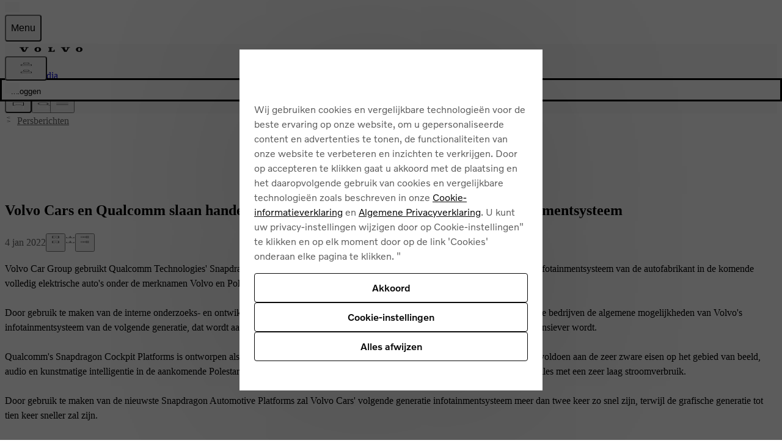

--- FILE ---
content_type: text/css
request_url: https://www.volvocars.com/static/shared/pkg/css/v1/styles_xl.17326cfe.css
body_size: 2413
content:
.xl\:aspect-1\/1{aspect-ratio:1}.xl\:aspect-4\/5{aspect-ratio:4/5}.xl\:aspect-2\/3{aspect-ratio:2/3}.xl\:aspect-9\/16{aspect-ratio:9/16}.xl\:aspect-4\/3{aspect-ratio:4/3}.xl\:aspect-3\/2{aspect-ratio:3/2}.xl\:aspect-16\/9{aspect-ratio:16/9}.xl\:aspect-21\/9{aspect-ratio:21/9}.xl\:basis-auto{flex-basis:auto}.xl\:basis-0{flex-basis:0}.xl\:basis-8{flex-basis:.5rem}.xl\:basis-16{flex-basis:1rem}.xl\:basis-24{flex-basis:1.5rem}.xl\:basis-32{flex-basis:2rem}.xl\:basis-40{flex-basis:2.5rem}.xl\:basis-48{flex-basis:3rem}.xl\:basis-64{flex-basis:4rem}.xl\:basis-1\/2{flex-basis:50%}.xl\:basis-full{flex-basis:100%}.xl\:basis-xs{flex-basis:var(--v-size-grid-xs)}.xl\:basis-sm{flex-basis:var(--v-size-grid-sm)}.xl\:basis-md{flex-basis:var(--v-size-grid-md)}.xl\:basis-lg{flex-basis:var(--v-size-grid-lg)}.xl\:basis-xl{flex-basis:var(--v-size-grid-xl)}.xl\:border-0{border-width:0}.xl\:border{border-width:1px}.xl\:border-2{border-width:2px}.xl\:border-t-0{border-top-width:0}.xl\:border-t{border-top-width:1px}.xl\:border-t-2{border-top-width:2px}.xl\:border-r-0{border-inline-end-width:0}.xl\:border-r{border-inline-end-width:1px}.xl\:border-r-2{border-inline-end-width:2px}.xl\:border-b-0{border-bottom-width:0}.xl\:border-b{border-bottom-width:1px}.xl\:border-b-2{border-bottom-width:2px}.xl\:border-l-0{border-inline-start-width:0}.xl\:border-l{border-inline-start-width:1px}.xl\:border-l-2{border-inline-start-width:2px}.xl\:border-x-0{border-inline-width:0}.xl\:border-x{border-inline-width:1px}.xl\:border-x-2{border-inline-width:2px}.xl\:border-y-0{border-block-width:0}.xl\:border-y{border-block-width:1px}.xl\:border-y-2{border-block-width:2px}:where(.xl\:flow-root){--_v208351:block}:where(.xl\:block,.xl\:inline){--_vab2d17:flow}.xl\:block{--_v208351:block}.xl\:inline{--_v208351:inline}.xl\:flow-root{--_vab2d17:flow-root}.xl\:block,.xl\:inline,.xl\:flow-root{display:var(--_v208351)var(--_vab2d17)}.xl\:contents{display:contents}:where(.xl\:flex,.xl\:flex-row,.xl\:flex-col,.xl\:flex-row-reverse,.xl\:flex-col-reverse){--_v208351:block}@supports not (display:inline grid){:where(.xl\:flex,.xl\:flex-row,.xl\:flex-col,.xl\:flex-row-reverse,.xl\:flex-col-reverse){--_v208351: }}.xl\:flex,.xl\:flex-col,.xl\:flex-row,.xl\:flex-col-reverse,.xl\:flex-row-reverse{--_vab2d17:flex;display:var(--_v208351)flex}.xl\:flex-row{flex-direction:row}.xl\:flex-col{flex-direction:column}.xl\:flex-row-reverse{flex-direction:row-reverse}.xl\:flex-col-reverse{flex-direction:column-reverse}.xl\:flex-wrap{flex-wrap:wrap}.xl\:flex-nowrap{flex-wrap:nowrap}.xl\:flex-grow{flex-grow:1}.xl\:flex-grow-0{flex-grow:0}.xl\:flex-shrink{flex-shrink:1}.xl\:flex-shrink-0{flex-shrink:0}.xl\:items-start{align-items:flex-start}.xl\:items-end{align-items:flex-end}.xl\:items-center{align-items:center}.xl\:items-stretch{align-items:stretch}.xl\:self-start{align-self:start}.xl\:self-end{align-self:flex-end}.xl\:self-center{align-self:center}.xl\:self-stretch{align-self:stretch}.xl\:justify-start{justify-content:flex-start}.xl\:justify-end{justify-content:flex-end}.xl\:justify-around{justify-content:space-around}.xl\:justify-between{justify-content:space-between}.xl\:justify-evenly{justify-content:space-evenly}.xl\:justify-center{justify-content:center}:where(.xl\:grid,.xl\:grid-cols-2,.xl\:grid-cols-3,.xl\:grid-cols-4){--_v208351:block}@supports not (display:inline grid){:where(.xl\:grid,.xl\:grid-cols-2,.xl\:grid-cols-3,.xl\:grid-cols-4){--_v208351: }}.xl\:grid,.xl\:grid-cols-2,.xl\:grid-cols-3,.xl\:grid-cols-4{--_vab2d17:grid;display:var(--_v208351)grid}.xl\:grid-cols-2{grid-template-columns:repeat(2,minmax(0,1fr))}.xl\:grid-cols-3{grid-template-columns:repeat(3,minmax(0,1fr))}.xl\:grid-cols-4{grid-template-columns:repeat(4,minmax(0,1fr))}.xl\:gap-0{gap:0}.xl\:gap-y-0{row-gap:0}.xl\:gap-x-0{column-gap:0}.xl\:gap-4{gap:.25rem}.xl\:gap-y-4{row-gap:.25rem}.xl\:gap-x-4{column-gap:.25rem}.xl\:gap-8{gap:.5rem}.xl\:gap-y-8{row-gap:.5rem}.xl\:gap-x-8{column-gap:.5rem}.xl\:gap-12{gap:.75rem}.xl\:gap-y-12{row-gap:.75rem}.xl\:gap-x-12{column-gap:.75rem}.xl\:gap-16{gap:1rem}.xl\:gap-y-16{row-gap:1rem}.xl\:gap-x-16{column-gap:1rem}.xl\:gap-24{gap:1.5rem}.xl\:gap-y-24{row-gap:1.5rem}.xl\:gap-x-24{column-gap:1.5rem}.xl\:gap-32{gap:2rem}.xl\:gap-y-32{row-gap:2rem}.xl\:gap-x-32{column-gap:2rem}.xl\:gap-48{gap:3rem}.xl\:gap-y-48{row-gap:3rem}.xl\:gap-x-48{column-gap:3rem}.xl\:gap-64{gap:4rem}.xl\:gap-y-64{row-gap:4rem}.xl\:gap-x-64{column-gap:4rem}.xl\:gap-y-l{row-gap:var(--v-space-l)}.xl\:gap-y-m{row-gap:var(--v-space-m)}.xl\:gap-y-s{row-gap:var(--v-space-s)}.xl\:gap-x-gutter{column-gap:var(--v-space-gutter)}.xl\:h-0{height:0}.xl\:h-8{height:.5rem}.xl\:h-16{height:1rem}.xl\:h-24{height:1.5rem}.xl\:h-32{height:2rem}.xl\:h-40{height:2.5rem}.xl\:h-48{height:3rem}.xl\:h-64{height:4rem}.xl\:h-full{height:100%}.xl\:h-fit{height:fit-content}.xl\:min-h-0{min-height:0}.xl\:min-h-8{min-height:.5rem}.xl\:min-h-16{min-height:1rem}.xl\:min-h-24{min-height:1.5rem}.xl\:min-h-32{min-height:2rem}.xl\:min-h-40{min-height:2.5rem}.xl\:min-h-48{min-height:3rem}.xl\:min-h-64{min-height:4rem}.xl\:min-h-full{min-height:100%}.xl\:min-h-fit{min-height:fit-content}.xl\:max-h-0{max-height:0}.xl\:max-h-8{max-height:.5rem}.xl\:max-h-16{max-height:1rem}.xl\:max-h-24{max-height:1.5rem}.xl\:max-h-32{max-height:2rem}.xl\:max-h-40{max-height:2.5rem}.xl\:max-h-48{max-height:3rem}.xl\:max-h-64{max-height:4rem}.xl\:max-h-full{max-height:100%}.xl\:max-h-fit{max-height:fit-content}.xl\:hidden{display:none}.xl\:m-auto{margin:auto}.xl\:my-auto,.xl\:mt-auto{margin-top:auto}.xl\:my-auto,.xl\:mb-auto{margin-bottom:auto}.xl\:mx-auto,.xl\:mr-auto{margin-inline-end:auto}.xl\:mx-auto,.xl\:ml-auto{margin-inline-start:auto}.xl\:m-0{margin:0}.xl\:my-0,.xl\:mt-0{margin-top:0}.xl\:my-0,.xl\:mb-0{margin-bottom:0}.xl\:mx-0,.xl\:mr-0{margin-inline-end:0}.xl\:mx-0,.xl\:ml-0{margin-inline-start:0}.xl\:m-2{margin:.125rem}.xl\:-m-2{margin:-.125rem}.xl\:my-2,.xl\:mt-2{margin-top:.125rem}.xl\:my-2,.xl\:mb-2{margin-bottom:.125rem}.xl\:-my-2,.xl\:-mt-2{margin-top:-.125rem}.xl\:-my-2,.xl\:-mb-2{margin-bottom:-.125rem}.xl\:mx-2,.xl\:mr-2{margin-inline-end:.125rem}.xl\:mx-2,.xl\:ml-2{margin-inline-start:.125rem}.xl\:-mx-2,.xl\:-mr-2{margin-inline-end:-.125rem}.xl\:-mx-2,.xl\:-ml-2{margin-inline-start:-.125rem}.xl\:m-4{margin:.25rem}.xl\:-m-4{margin:-.25rem}.xl\:my-4,.xl\:mt-4{margin-top:.25rem}.xl\:my-4,.xl\:mb-4{margin-bottom:.25rem}.xl\:-my-4,.xl\:-mt-4{margin-top:-.25rem}.xl\:-my-4,.xl\:-mb-4{margin-bottom:-.25rem}.xl\:mx-4,.xl\:mr-4{margin-inline-end:.25rem}.xl\:mx-4,.xl\:ml-4{margin-inline-start:.25rem}.xl\:-mx-4,.xl\:-mr-4{margin-inline-end:-.25rem}.xl\:-mx-4,.xl\:-ml-4{margin-inline-start:-.25rem}.xl\:m-8{margin:.5rem}.xl\:-m-8{margin:-.5rem}.xl\:my-8,.xl\:mt-8{margin-top:.5rem}.xl\:my-8,.xl\:mb-8{margin-bottom:.5rem}.xl\:-my-8,.xl\:-mt-8{margin-top:-.5rem}.xl\:-my-8,.xl\:-mb-8{margin-bottom:-.5rem}.xl\:mx-8,.xl\:mr-8{margin-inline-end:.5rem}.xl\:mx-8,.xl\:ml-8{margin-inline-start:.5rem}.xl\:-mx-8,.xl\:-mr-8{margin-inline-end:-.5rem}.xl\:-mx-8,.xl\:-ml-8{margin-inline-start:-.5rem}.xl\:m-12{margin:.75rem}.xl\:-m-12{margin:-.75rem}.xl\:my-12,.xl\:mt-12{margin-top:.75rem}.xl\:my-12,.xl\:mb-12{margin-bottom:.75rem}.xl\:-my-12,.xl\:-mt-12{margin-top:-.75rem}.xl\:-my-12,.xl\:-mb-12{margin-bottom:-.75rem}.xl\:mx-12,.xl\:mr-12{margin-inline-end:.75rem}.xl\:mx-12,.xl\:ml-12{margin-inline-start:.75rem}.xl\:-mx-12,.xl\:-mr-12{margin-inline-end:-.75rem}.xl\:-mx-12,.xl\:-ml-12{margin-inline-start:-.75rem}.xl\:m-16{margin:1rem}.xl\:-m-16{margin:-1rem}.xl\:my-16,.xl\:mt-16{margin-top:1rem}.xl\:my-16,.xl\:mb-16{margin-bottom:1rem}.xl\:-my-16,.xl\:-mt-16{margin-top:-1rem}.xl\:-my-16,.xl\:-mb-16{margin-bottom:-1rem}.xl\:mx-16,.xl\:mr-16{margin-inline-end:1rem}.xl\:mx-16,.xl\:ml-16{margin-inline-start:1rem}.xl\:-mx-16,.xl\:-mr-16{margin-inline-end:-1rem}.xl\:-mx-16,.xl\:-ml-16{margin-inline-start:-1rem}.xl\:m-24{margin:1.5rem}.xl\:-m-24{margin:-1.5rem}.xl\:my-24,.xl\:mt-24{margin-top:1.5rem}.xl\:my-24,.xl\:mb-24{margin-bottom:1.5rem}.xl\:-my-24,.xl\:-mt-24{margin-top:-1.5rem}.xl\:-my-24,.xl\:-mb-24{margin-bottom:-1.5rem}.xl\:mx-24,.xl\:mr-24{margin-inline-end:1.5rem}.xl\:mx-24,.xl\:ml-24{margin-inline-start:1.5rem}.xl\:-mx-24,.xl\:-mr-24{margin-inline-end:-1.5rem}.xl\:-mx-24,.xl\:-ml-24{margin-inline-start:-1.5rem}.xl\:m-32{margin:2rem}.xl\:-m-32{margin:-2rem}.xl\:my-32,.xl\:mt-32{margin-top:2rem}.xl\:my-32,.xl\:mb-32{margin-bottom:2rem}.xl\:-my-32,.xl\:-mt-32{margin-top:-2rem}.xl\:-my-32,.xl\:-mb-32{margin-bottom:-2rem}.xl\:mx-32,.xl\:mr-32{margin-inline-end:2rem}.xl\:mx-32,.xl\:ml-32{margin-inline-start:2rem}.xl\:-mx-32,.xl\:-mr-32{margin-inline-end:-2rem}.xl\:-mx-32,.xl\:-ml-32{margin-inline-start:-2rem}.xl\:m-48{margin:3rem}.xl\:-m-48{margin:-3rem}.xl\:my-48,.xl\:mt-48{margin-top:3rem}.xl\:my-48,.xl\:mb-48{margin-bottom:3rem}.xl\:-my-48,.xl\:-mt-48{margin-top:-3rem}.xl\:-my-48,.xl\:-mb-48{margin-bottom:-3rem}.xl\:mx-48,.xl\:mr-48{margin-inline-end:3rem}.xl\:mx-48,.xl\:ml-48{margin-inline-start:3rem}.xl\:-mx-48,.xl\:-mr-48{margin-inline-end:-3rem}.xl\:-mx-48,.xl\:-ml-48{margin-inline-start:-3rem}.xl\:m-64{margin:4rem}.xl\:-m-64{margin:-4rem}.xl\:my-64,.xl\:mt-64{margin-top:4rem}.xl\:my-64,.xl\:mb-64{margin-bottom:4rem}.xl\:-my-64,.xl\:-mt-64{margin-top:-4rem}.xl\:-my-64,.xl\:-mb-64{margin-bottom:-4rem}.xl\:mx-64,.xl\:mr-64{margin-inline-end:4rem}.xl\:mx-64,.xl\:ml-64{margin-inline-start:4rem}.xl\:-mx-64,.xl\:-mr-64{margin-inline-end:-4rem}.xl\:-mx-64,.xl\:-ml-64{margin-inline-start:-4rem}.xl\:my-l,.xl\:mt-l{margin-top:var(--v-space-l)}.xl\:my-l,.xl\:mb-l{margin-bottom:var(--v-space-l)}.xl\:my-m,.xl\:mt-m{margin-top:var(--v-space-m)}.xl\:my-m,.xl\:mb-m{margin-bottom:var(--v-space-m)}.xl\:my-s,.xl\:mt-s{margin-top:var(--v-space-s)}.xl\:my-s,.xl\:mb-s{margin-bottom:var(--v-space-s)}.xl\:mx-pagemargin,.xl\:mr-pagemargin{margin-inline-end:var(--v-space-pagemargin)}.xl\:mx-pagemargin,.xl\:ml-pagemargin{margin-inline-start:var(--v-space-pagemargin)}.xl\:overflow-auto{overflow:auto}.xl\:overflow-hidden{overflow:hidden}.xl\:overflow-visible{overflow:visible}.xl\:overflow-clip{overflow:clip}.xl\:overflow-x-auto{overflow-x:auto}.xl\:overflow-x-hidden{overflow-x:hidden}.xl\:overflow-x-visible{overflow-x:visible}.xl\:overflow-x-clip{overflow-x:clip}.xl\:overflow-y-auto{overflow-y:auto}.xl\:overflow-y-hidden{overflow-y:hidden}.xl\:overflow-y-visible{overflow-y:visible}.xl\:overflow-y-clip{overflow-y:clip}.xl\:p-0{padding:0}.xl\:py-0,.xl\:pt-0{padding-top:0}.xl\:py-0,.xl\:pb-0{padding-bottom:0}.xl\:px-0,.xl\:pr-0{padding-inline-end:0}.xl\:px-0,.xl\:pl-0{padding-inline-start:0}.xl\:p-2{padding:.125rem}.xl\:py-2,.xl\:pt-2{padding-top:.125rem}.xl\:py-2,.xl\:pb-2{padding-bottom:.125rem}.xl\:px-2,.xl\:pr-2{padding-inline-end:.125rem}.xl\:px-2,.xl\:pl-2{padding-inline-start:.125rem}.xl\:p-4{padding:.25rem}.xl\:py-4,.xl\:pt-4{padding-top:.25rem}.xl\:py-4,.xl\:pb-4{padding-bottom:.25rem}.xl\:px-4,.xl\:pr-4{padding-inline-end:.25rem}.xl\:px-4,.xl\:pl-4{padding-inline-start:.25rem}.xl\:p-8{padding:.5rem}.xl\:py-8,.xl\:pt-8{padding-top:.5rem}.xl\:py-8,.xl\:pb-8{padding-bottom:.5rem}.xl\:px-8,.xl\:pr-8{padding-inline-end:.5rem}.xl\:px-8,.xl\:pl-8{padding-inline-start:.5rem}.xl\:p-12{padding:.75rem}.xl\:py-12,.xl\:pt-12{padding-top:.75rem}.xl\:py-12,.xl\:pb-12{padding-bottom:.75rem}.xl\:px-12,.xl\:pr-12{padding-inline-end:.75rem}.xl\:px-12,.xl\:pl-12{padding-inline-start:.75rem}.xl\:p-16{padding:1rem}.xl\:py-16,.xl\:pt-16{padding-top:1rem}.xl\:py-16,.xl\:pb-16{padding-bottom:1rem}.xl\:px-16,.xl\:pr-16{padding-inline-end:1rem}.xl\:px-16,.xl\:pl-16{padding-inline-start:1rem}.xl\:p-24{padding:1.5rem}.xl\:py-24,.xl\:pt-24{padding-top:1.5rem}.xl\:py-24,.xl\:pb-24{padding-bottom:1.5rem}.xl\:px-24,.xl\:pr-24{padding-inline-end:1.5rem}.xl\:px-24,.xl\:pl-24{padding-inline-start:1.5rem}.xl\:p-32{padding:2rem}.xl\:py-32,.xl\:pt-32{padding-top:2rem}.xl\:py-32,.xl\:pb-32{padding-bottom:2rem}.xl\:px-32,.xl\:pr-32{padding-inline-end:2rem}.xl\:px-32,.xl\:pl-32{padding-inline-start:2rem}.xl\:p-48{padding:3rem}.xl\:py-48,.xl\:pt-48{padding-top:3rem}.xl\:py-48,.xl\:pb-48{padding-bottom:3rem}.xl\:px-48,.xl\:pr-48{padding-inline-end:3rem}.xl\:px-48,.xl\:pl-48{padding-inline-start:3rem}.xl\:p-64{padding:4rem}.xl\:py-64,.xl\:pt-64{padding-top:4rem}.xl\:py-64,.xl\:pb-64{padding-bottom:4rem}.xl\:px-64,.xl\:pr-64{padding-inline-end:4rem}.xl\:px-64,.xl\:pl-64{padding-inline-start:4rem}.xl\:py-l,.xl\:pt-l{padding-top:var(--v-space-l)}.xl\:py-l,.xl\:pb-l{padding-bottom:var(--v-space-l)}.xl\:py-m,.xl\:pt-m{padding-top:var(--v-space-m)}.xl\:py-m,.xl\:pb-m{padding-bottom:var(--v-space-m)}.xl\:py-s,.xl\:pt-s{padding-top:var(--v-space-s)}.xl\:py-s,.xl\:pb-s{padding-bottom:var(--v-space-s)}.xl\:px-pagemargin,.xl\:pr-pagemargin{padding-inline-end:var(--v-space-pagemargin)}.xl\:px-pagemargin,.xl\:pl-pagemargin{padding-inline-start:var(--v-space-pagemargin)}.xl\:text-start{text-align:start}.xl\:text-end{text-align:end}.xl\:text-center{text-align:center}.xl\:text-secondary{--color:var(--v-color-foreground-secondary);color:var(--v-color-foreground-secondary)}.xl\:text-primary{--color:var(--v-color-foreground-primary);color:var(--v-color-foreground-primary)}.xl\:invisible{visibility:hidden}.xl\:w-0{width:0}.xl\:w-8{width:.5rem}.xl\:w-16{width:1rem}.xl\:w-24{width:1.5rem}.xl\:w-32{width:2rem}.xl\:w-40{width:2.5rem}.xl\:w-48{width:3rem}.xl\:w-64{width:4rem}.xl\:w-1\/2{width:50%}.xl\:w-full{width:100%}.xl\:w-min{width:min-content}.xl\:w-fit{width:fit-content}.xl\:min-w-0{min-width:0}.xl\:min-w-fit{min-width:fit-content}.xl\:min-w-min{min-width:min-content}.xl\:max-w-1\/2{max-width:50%}.xl\:max-w-full{max-width:100%}.xl\:max-w-fit{max-width:fit-content}.xl\:max-w-min{max-width:min-content}

--- FILE ---
content_type: image/svg+xml
request_url: https://www.volvocars.com/static/shared/icons/v5/speech-bubble-three-dots-24.svg
body_size: 386
content:
<svg width="24" height="96" xmlns="http://www.w3.org/2000/svg"><style>#filled:not(:target){display:none}#filled:target + #default{display:none}</style><defs><symbol id="icon"><path fill-rule="evenodd" d="M20 5H4c-1.1046 0-2 .8954-2 2v9c0 1.1046.8954 2 2 2h3.5c.8284 0 1.5.6716 1.5 1.5v2.2394l3.6843-3.3493A1.5 1.5 0 0 1 13.6933 18H20c1.1046 0 2-.8954 2-2V7c0-1.1046-.8954-2-2-2M4 4C2.3432 4 1 5.3431 1 7v9c0 1.6569 1.3432 3 3 3h3.5a.5.5 0 0 1 .5.5v2.2394c0 .8682 1.0303 1.324 1.6727.74L13.357 19.13a.5.5 0 0 1 .3363-.13H20c1.6569 0 3-1.3431 3-3V7c0-1.6569-1.3431-3-3-3z" clip-rule="evenodd"/><path d="M9 12c0 .552-.448 1-1 1s-1-.448-1-1 .448-1 1-1 1 .448 1 1M13 12c0 .552-.448 1-1 1s-1-.448-1-1 .448-1 1-1 1 .448 1 1M16 13c.552 0 1-.448 1-1s-.448-1-1-1-1 .448-1 1 .448 1 1 1"/></symbol><symbol id="icon-filled"><path fill-rule="evenodd" d="M1 7c0-1.6569 1.3432-3 3-3h16c1.6569 0 3 1.3431 3 3v9c0 1.6569-1.3431 3-3 3h-6.3067a.5.5 0 0 0-.3363.13l-3.6843 3.3494c-.6424.584-1.6727.1282-1.6727-.74V19.5a.5.5 0 0 0-.5-.5H4c-1.6568 0-3-1.3431-3-3zm8 5c0 .8284-.6716 1.5-1.5 1.5S6 12.8284 6 12s.6716-1.5 1.5-1.5S9 11.1716 9 12m4.5 0c0 .8284-.6716 1.5-1.5 1.5s-1.5-.6716-1.5-1.5.6716-1.5 1.5-1.5 1.5.6716 1.5 1.5m4.5 0c0 .8284-.6716 1.5-1.5 1.5S15 12.8284 15 12s.6716-1.5 1.5-1.5 1.5.6716 1.5 1.5" clip-rule="evenodd"/></symbol></defs><g id="filled"><use x="0" y="0" href="#icon-filled" fill="#0a0a0a"/><use x="0" y="24" href="#icon-filled" fill="#fff"/><use x="0" y="48" href="#icon-filled" fill="#0a0a0a"/><use x="0" y="72" href="#icon-filled" fill="#fff"/></g><g id="default"><use x="0" y="0" href="#icon" fill="#0a0a0a"/><use x="0" y="24" href="#icon" fill="#fff"/><use x="0" y="48" href="#icon" fill="#0a0a0a"/><use x="0" y="72" href="#icon" fill="#fff"/></g></svg>

--- FILE ---
content_type: application/javascript; charset=UTF-8
request_url: https://www.volvocars.com/static/media/_next/static/chunks/app/%5BsiteSlug%5D/media/layout-ffd2cde10fd3f58d.js
body_size: 25734
content:
(self.webpackChunk_N_E=self.webpackChunk_N_E||[]).push([[5175],{204:(e,t,a)=>{"use strict";a.d(t,{default:()=>d});var r=a(54568),s=a(1169),l=a(7620),i=a(58006),n=a(56290),o=a(39725);let c=e=>{let{src:t,altText:a,globalDictionary:s,autoPlayOff:i}=e,c=(0,l.useRef)(null),d=(0,l.useRef)(null),u=(0,n.I)(),[m,g]=(0,l.useState)(!1),[p,h]=(0,l.useState)(!1);return(0,l.useEffect)(()=>{t&&c.current&&(g(!1),h(!1),c.current.load())},[t]),(0,r.jsxs)("div",{className:"relative w-full h-full flex bg-black",children:[!p&&(0,r.jsx)("video",{ref:c,"aria-label":a,autoPlay:!i,loop:!0,muted:!0,playsInline:!0,className:"w-full h-full object-cover",onLoadedData:()=>{g(!0)},onError:()=>{(0,o.AO)(`Video failed to load: ${t}`),h(!0)},children:(0,r.jsx)("source",{src:t,type:"video/mp4"})}),(!m||p)&&(0,r.jsx)("div",{className:"absolute inset-0 bg-black"}),m&&!p&&(0,r.jsx)("button",{className:"absolute inset-0 w-full h-full z-10",onClick:async()=>{c.current&&(c.current.paused?(u({eventAction:"media|play",eventCategory:"media|play",eventLabel:"play video"}),await c.current.play(),d.current&&(d.current.textContent=s?.accessibility?.pause_video||"")):(u({eventAction:"media|pause",eventCategory:"media|pause",eventLabel:"pause video"}),await c.current.pause(),d.current&&(d.current.textContent=s?.accessibility?.play_video||"")))},type:"button",children:(0,r.jsx)("span",{ref:d,className:"sr-only",children:s?.accessibility?.play_video})})]})},d=e=>{let{responsiveMediaData:t,className:a,loading:n,globalDictionary:d}=e,u=(0,s.U)("lg"),[m,g]=(0,l.useState)(),[p,h]=(0,l.useState)(!1);(0,l.useEffect)(()=>{if(!t)return void h(!1);(async()=>{let e;if(e=u&&t?.lg||t?.sm,!e?.src)return h(!1);try{await new Promise((t,a)=>{if("video"===e.assetType){let r=document.createElement("video");r.src=e.src,r.onloadeddata=()=>{t()},r.onerror=()=>{a(Error("Video failed preload"))}}else{let r=new Image;r.src=e.src,r.onload=()=>{t()},r.onerror=()=>{a(Error("Image failed preload"))}}}),g(e),h(!0)}catch(e){(0,o.AO)("Error:",e),h(!1)}})()},[u,t]);let f=(e,t)=>e?`${t?`${t}:`:""}aspect-${e.replace(/:/g,"/")}`:"",v=!!(t?.smAspectRatio||t?.lgAspectRatio);if(!p||!m)return(0,r.jsx)("div",{className:`relative ${a||"bg-black w-full"} ${f(t?.smAspectRatio)||f(t?.lgAspectRatio,"lg")}`,style:v?void 0:{aspectRatio:"auto"}});if("video"===m.assetType)return(0,r.jsx)("div",{className:`relative ${f(t?.smAspectRatio)} ${f(t?.lgAspectRatio,"lg")}`,style:v?void 0:{aspectRatio:"auto"},"aria-label":m.alt,title:m.alt,children:(0,r.jsx)(c,{src:m.src,altText:m.alt,globalDictionary:d})});let b={...u&&t?.lg?{lg:{...t.lg,alt:m.alt}}:t?.sm?{sm:{...t.sm,alt:m.alt}}:{},smAspectRatio:t?.smAspectRatio,lgAspectRatio:t?.lgAspectRatio};return(0,r.jsx)(i.A,{className:a||"bg-black w-full",images:b,loading:n,style:v?void 0:{aspectRatio:"auto"}})}},1169:(e,t,a)=>{"use strict";a.d(t,{U:()=>l});var r=a(86575),s=a(7620);let l=e=>{let[t,a]=(0,s.useState)(!1);return(0,s.useEffect)(()=>{let t=window.matchMedia(r.a[e]),s=()=>{a(t.matches)};s();let l=()=>{s()};return t.addEventListener("change",l),()=>{t.removeEventListener("change",l)}},[e]),t}},2674:(e,t,a)=>{"use strict";a.d(t,{A:()=>u});var r=a(54568),s=a(27541),l=a(7620),i=a(47002),n=a(40085),o=a(98036),c=a(86079),d=a(88733);let u=e=>{let{dictionary:t,navigation:a,isOpen:u,closeMenu:m,siteSlug:g}=e,{carModelsInNav:p}=(0,n.U)(),h=(0,s.usePathname)(),f=(0,l.useRef)(null),[v,b]=(0,l.useState)(!1),x=(0,s.useRouter)(),[_,y]=(0,l.useState)({isActive:!1,text:""}),[w,N]=(0,l.useState)(!1);return(0,l.useEffect)(()=>{u&&f.current?.focus()},[u]),(0,r.jsx)("div",{className:"text-center",children:(0,r.jsx)("div",{className:"py-48 w-full",children:(0,r.jsx)("div",{className:"tw-col-span-4",children:(0,r.jsxs)("div",{className:"container-sm",children:[(0,r.jsx)(i.B,{clearAriaLabel:t?.call_to_action?.clear||"clear",handleUpdateResults:e=>{let t=encodeURIComponent(e),a=(0,c.A)(g).searchResults(),r=e=>e.endsWith("/")&&e.length>1?e.slice(0,-1):e,s=r(h),l=r(a);x.push((0,o.rZ)({q:t},a)),s===l?m&&m():b(!0)},isLoading:v,loadingAriaLabel:t?.other?.loading||"loading",placeholder:a?.all_navigation?.items?.[0]?.search?.placeholder||"Search",ref:f,search:_,searchAriaLabel:t?.call_to_action?.search||"search",setSearch:y,setShowSuggestion:N}),w&&_.text&&(0,r.jsx)(d.C,{searchText:_,siteSlug:g,carModels:p?.models??[],dictionary:t,onSuggestionClick:()=>{m&&m()},className:"p-16"})]})})})})}},3987:(e,t,a)=>{"use strict";a.d(t,{a:()=>s});var r=a(13531);function s(e){return"intl"===e?void 0:(0,r.EV)(e).locale?.toLowerCase()}},11372:(e,t,a)=>{"use strict";a.d(t,{default:()=>n});var r=a(54568),s=a(27541),l=a(87398),i=a(56290);let n=e=>{let{siteHeading:t,siteSlug:a}=e,n=(0,i.I)(),o=(0,s.usePathname)(),c=o===`/${a}/media`||o===`/${a}/media/`;return(0,r.jsx)(l.A,{className:"tw-no-underline",href:"/media",siteSlug:a,onClick:()=>{n({pageName:"home page",eventAction:"button|click",eventCategory:"home|header",eventLabel:"press & media"})},children:c?(0,r.jsx)("h1",{className:"heading-2",children:t}):(0,r.jsx)("p",{className:"heading-2",children:t})})}},15262:(e,t,a)=>{"use strict";a.d(t,{A:()=>r});let r=a(58006).A},18415:(e,t,a)=>{"use strict";a.d(t,{Q:()=>function e(t,a){if(!t)return"";if(Array.isArray(t)){let r="";for(let s of t)r+=e(s,a);return r}if("p"===t.type&&Array.isArray(t.children)){let r=e(t.children,a);return`<p>${r}</p>`}if("h2"===t.type&&Array.isArray(t.children)){let r=e(t.children,a);return`<h2>${r}</h2>`}if("a"===t.type&&t.attrs?.url){let r=t.attrs.url;r.startsWith("/")&&!r.startsWith(`/${a}/`)&&r!==`/${a}`&&(r=`/${a}${r}`);let s=t.attrs.target??"_self",l=e(t.children,a);return`<a href="${r}" target="${s}" rel="${"_blank"===s?"noopener noreferrer":"noopener"}">${l}</a>`}if("ul"===t.type&&Array.isArray(t.children)){let r=e(t.children,a);return`<ul>${r}</ul>`}if("ol"===t.type&&Array.isArray(t.children)){let r=e(t.children,a);return`<ol>${r}</ol>`}if("li"===t.type&&Array.isArray(t.children)){let r=e(t.children,a);return`<li>${r}</li>`}if("br"===t.type)return"<br/>";if("string"==typeof t.text){let e=t.text;return t.bold&&(e=`<strong>${e}</strong>`),t.italic&&(e=`<em>${e}</em>`),e}if(Array.isArray(t.children))return e(t.children,a);let r="";for(let s of Object.values(t))"object"==typeof s&&(r+=e(s,a));return r}})},19379:e=>{e.exports={dialog:"ModalDropdown_dialog__qjcGm"}},20838:(e,t,a)=>{"use strict";a.d(t,{default:()=>o});var r=a(54568),s=a(52950),l=a(47971),i=a(15262),n=a(56290);let o=e=>{let{email:t,heading:a,sectionHeading:o,subheading:c,telephone:d,pageName:u,subPageName:m,pageType:g,useLayoutWithImage:p,dictionary:h,image:f,siteSlug:v}=e,b=(0,n.I)();if(!u&&!g)throw Error("Either pageName or pageType must be provided");return(0,r.jsxs)("div",{className:p?"flex-col gap-24 items-start justify-between md:flex-row":"bg-secondary py-24 px-16",children:[(0,r.jsxs)("div",{children:[o&&!p&&(0,r.jsx)("h2",{className:"font-20 font-medium mb-8",children:o}),(0,r.jsxs)("div",{className:p?"mb-16":"",children:[a&&(0,r.jsx)("p",{className:p?"font-20":"text-secondary",children:a}),c&&(0,r.jsx)("p",{className:p?"":"text-secondary",children:c})]}),d&&(0,r.jsxs)("p",{children:[p&&h?.other?.telephone&&(0,r.jsx)("span",{children:`${h?.other?.telephone}: `}),(0,r.jsx)("a",{className:"link-plain text-accent-blue font-light",href:`tel:${d}`,rel:"noopener",target:"_self",onClick:()=>{b({pageName:u,subPageName:m,eventAction:"link|click",eventCategory:`${g||u}|contact`,eventLabel:"telephone number contact"})},children:d})]}),t&&(0,r.jsxs)("p",{children:[p&&h?.other?.email&&(0,r.jsx)("span",{children:`${h?.other?.email}: `}),(0,r.jsx)("a",{className:"link-plain text-accent-blue font-light",href:`mailto:${t}`,rel:"noopener",target:"_self",onClick:()=>{b({pageName:u,subPageName:m,eventAction:"link|click",eventCategory:`${g||u}|contact`,eventLabel:"mail:to contact"})},children:t})]})]}),(0,r.jsx)(i.A,{sizes:{sm:"180px"},className:"tw-max-w-[159px]",smAspectRatio:"4:3",images:{sm:{src:f?.rendition?.publicuri||s.default?.src,alt:(0,l.p2)(f,"AltText",v)||""}}})]})}},23703:e=>{e.exports={closeButton:"GlobalSearch_closeButton__qyxbp",inputLabel:"GlobalSearch_inputLabel__P2LBd",searchInput:"GlobalSearch_searchInput__WIp_3",clearSearchButton:"GlobalSearch_clearSearchButton__P0_CC",keywordButton:"GlobalSearch_keywordButton__bK2_r",searchBarContainer:"GlobalSearch_searchBarContainer__8iLdF",suggestionsList:"GlobalSearch_suggestionsList__TL_1p",submitButton:"GlobalSearch_submitButton___jAFG",suggestionsButton:"GlobalSearch_suggestionsButton__4Lur0"}},24375:(e,t,a)=>{"use strict";a.d(t,{Track:()=>g});var r=a(54568),s=a(7620),l=a(74238),i=a(38402);let n={A:"link",BUTTON:"button",IMG:"image"};function o(e,t){if("click"===e){let e=n[t.tagName];if(e)return`${e}|click`}else if("change"===e&&"INPUT"===t.tagName&&"checkbox"===t.type)return`check box|${t.checked?"select":"deselect"}`}var c=a(77257);function d(e){return e.toLowerCase().replace(/^on/,"")}var u=a(60711),m=a(35866);!function(){let e="track-event";if(window.customElements.get(e))return;let t="trigger";class a extends HTMLElement{constructor(){super(),this.handler=this.handler.bind(this)}static get observedAttributes(){return[t]}attributeChangedCallback(e,a,r){e===t&&a!==r&&(this.removeListener(a),this.addListener(r))}connectedCallback(){let e=this.getAttribute(t);e&&this.addListener(e)}disconnectedCallback(){let e=this.getAttribute(t);e&&this.removeListener(e)}handler(e){this.getAttribute(t)&&function(e){let t=e.target,a=e.currentTarget;if(!t||!a||!(t instanceof HTMLElement)||!(a instanceof HTMLElement))return;let r=a.getAttribute("payload");r&&(0,c.P)().then(()=>{let s=JSON.parse(r),{context:l,options:n}=function(e){let t,a=e,r={};for(a=a.parentElement?.closest("[track-context]");a;){r={...JSON.parse(a.getAttribute("track-context")),...r};let e=a.getAttribute("options");e&&(t={...JSON.parse(e),...t}),a=a.parentElement?.closest("[track-context]")}return{context:r,options:t}}(a);new i.JD(null,n)[i.Y5](s.event,{eventAction:o(e.type,a)||o(e.type,t),...l,...s})})}(e)}addListener(e){if(!e)return;let t=d(e);this.addEventListener(t,this.handler)}removeListener(e){if(!e)return;let t=d(e);this.removeEventListener(t,this.handler)}}window.customElements.define(e,a)}();let g=e=>{let{children:t,eventAction:a,eventLabel:n,customData:c,domEvent:d="onClick",disabled:g,event:p}=e,{isReactTrackingEnabledForTree:h,trackingData:f}=(0,s.useContext)(u.TrackingContext),v=(0,m.s)({eventAction:a,...c}),b=d.toLowerCase(),x=function(e){return"object"==typeof e&&null!==e&&e?.$$typeof===l.Lazy||(0,l.isLazy)(e)}(t),_=(0,s.isValidElement)(t);if(!(_||x))throw Error("Track only supports single React elements as children.");if((0,l.isFragment)(t))throw Error("Track does not support Fragment.");if(g||!n)return(0,r.jsx)(r.Fragment,{children:t});if(x||!h)return(0,r.jsx)("track-event",{trigger:b,payload:JSON.stringify({...h&&x?f:{},eventAction:a,eventLabel:n,event:p,...c}),className:"contents",children:t});if(!_)return;let y=t.props?.[d];return(0,s.cloneElement)(t,{[d]:e=>{"function"==typeof y&&y(e),e.defaultPrevented||v[i.Y5](p,{eventLabel:n,eventAction:a||o(e.type,e.currentTarget)})}})}},30271:(e,t,a)=>{"use strict";a.d(t,{L:()=>s});var r=a(7620);let s=()=>{let[e,t]=(0,r.useState)(!1);return(0,r.useEffect)(()=>{t(!0)},[]),{getMarketSwitchUrl:t=>{if(!e)return t;let a=(()=>{let e=window.location.host,t=e.startsWith("qawww")||e.startsWith("testwww")||e.startsWith("localhost");return e.startsWith("authoring")?"https://authoring.volvocars.com":t?e.startsWith("localhost")?`http://${e}`:"https://qawww.volvocars.com":"https://www.volvocars.com"})();return`${a}${t}`}}}},31713:(e,t,a)=>{"use strict";a.d(t,{N:()=>s,s:()=>l});var r=a(47971);let s=e=>{let{responsiveAsset:t,siteSlug:a}=e,s=(e=>{if(!e)return null;let t={};return Array.isArray(e.sm)&&(t.sm=e.sm),Array.isArray(e.lg)&&(t.lg=e.lg),Object.keys(t).length>0?t:null})(t);if(!s||0===Object.keys(s).length)return null;let l={sm:{src:s.sm?.[0]?.rendition?.publicuri||"",alt:s.sm?.[0]&&(0,r.p2)(s.sm[0],"AltText",a)||""}};return s.lg?.[0]?.rendition?.publicuri&&(l.lg={src:s.lg[0].rendition.publicuri,alt:(0,r.p2)(s.lg[0],"AltText",a)||""}),l},l=e=>{if(!e)return"";if(Array.isArray(e)&&e.length>0){let t=e[0];if(t&&"object"==typeof t&&"rendition"in t){let e=t.rendition;if(e&&"object"==typeof e&&"publicuri"in e)return e.publicuri||""}}return""}},35459:(e,t,a)=>{"use strict";a.d(t,{Gu:()=>d,QS:()=>c});var r=a(54568),s=a(7620),l=a(83034);let i={onlyS:"@media (max-width: 479px)",untilM:"@media (max-width: 479px)",fromM:"@media (min-width: 480px)",onlyM:"@media (min-width: 480px) and (max-width: 1023px)",untilL:"@media (max-width: 1023px)",fromL:"@media (min-width: 1024px)",onlyL:"@media (min-width: 1024px) and (max-width: 1599px)",untilXL:"@media (max-width: 1599px)",fromXL:"@media (min-width: 1600px)",onlyXL:"@media (min-width: 1600px)"},n=(0,s.createContext)({});function o(e,t){return e[t.name]===t.matches?e:{...e,[t.name]:t.matches}}let c=e=>{let{children:t}=e,[a,c]=(0,s.useReducer)(o,function(){let e=Object.fromEntries(Object.entries(i).map(e=>{let[t]=e;return[t,!1]}));return e.onlyS=e.untilM=e.untilL=e.untilXL=!0,e}());return(0,l.N)(()=>{if(!window.matchMedia)return;let e=Object.entries(i).map(e=>{let[t,a]=e;return{name:t,mql:window.matchMedia(a.replace(/^@media /,"")),handler(e){c({name:t,matches:e.matches})}}});return e.forEach(e=>{let{name:t,mql:a,handler:r}=e;c({name:t,matches:a.matches}),a.addEventListener("change",r)}),()=>{e.forEach(e=>{let{mql:t,handler:a}=e;return t.removeEventListener("change",a)})}},[]),(0,r.jsx)(n.Provider,{value:a,children:t})},d=()=>(0,s.useContext)(n)},36313:e=>{e.exports={"link--overlay":"Link_link--overlay__cTW2K",link__icon:"Link_link__icon__ORXyJ"}},37904:(e,t,a)=>{"use strict";let r,s;a.d(t,{A:()=>x});var l=a(54568),i=a(1169),n=a(40351),o=a(7620),c=a(83034);let d=(0,o.createContext)(()=>{});var u=a(96978);let m="sn-topbar-position",g=function(e){let t=arguments.length>1&&void 0!==arguments[1]&&arguments[1];(0,o.useEffect)(()=>{if(t)return;let a=document.querySelector(`style[data-name="${m}"]`)||function(e){let t=document.createElement("style");return t.dataset.name=e,t}(m);return"relative"===e&&(a.innerHTML=`
        :root {
          --sitenav-hideonscroll: var(--sitenav-ON) !important;
        }
        #site-navigation {
          --hideonscroll: var(--ON) !important;
        }
      `),"fixed"===e&&(a.innerHTML=`
        :root {
          --sitenav-hideonscroll: var(--sitenav-OFF) !important;
        }
        #site-navigation {
          --hideonscroll: var(--OFF) !important;
        }
      `),"sticky"===e&&(a.innerHTML=`
        :root {
          --sitenav-stickyonscroll: var(--sitenav-ON) !important;
        }
        #site-navigation {
          --stickyonscroll: var(--ON) !important;
        }
      `),document.head.appendChild(a),()=>{try{a?.remove()}catch(e){console.error(e)}}},[e,t])};var p=a(19379),h=a.n(p);let f=e=>{let{className:t,onClick:a,style:r,isVisible:s,dictionary:i}=e;return(0,l.jsx)("div",{role:"button",tabIndex:s?0:-1,"aria-label":i?.call_to_action?.close||"Close dropdown","aria-hidden":!s,className:(0,u.CC)("tw-w-full tw-h-full tw-z-[calc(var(--v-index-navigation)-2)] start-0 tw-bg-[--v-color-foreground-primary]",t),onClick:a,onKeyDown:e=>{("Enter"===e.key||" "===e.key)&&a()},style:r})},v=e=>{let{className:t,offsetTop:a,children:i,isOpen:n,onClose:m,fullHeight:p,stickyOffsetThresholdPx:v,stickyOffsetPx:b,dictionary:x}=e,[_,y]=(0,o.useState)(a);return(0,o.useEffect)(()=>{let e=()=>{let e=window.scrollY;b&&v&&e>v?y(`${b}px`):y(`calc(${a} - ${e}px)`)};return window.addEventListener("scroll",e),()=>window.removeEventListener("scroll",e)},[a,b,v]),g("relative"),!function(e){let t=(0,o.useContext)(d),a=function(){let[e,t]=(0,o.useState)(0);return(0,o.useEffect)(()=>{if(e>0)return;let a=()=>t((()=>{if("number"==typeof s)return s;let e=document.createElement("div"),{style:t}=e;t.display="block",t.position="absolute",t.width="100px",t.height="100px",t.left="-999px",t.top="-999px",t.overflow="scroll",document.body.insertBefore(e,null);let{clientWidth:a}=e;return 0===a?(document.body.removeChild(e),0):(s=100-a,document.body.removeChild(e),s)})());if(a(),"function"==typeof ResizeObserver){let e=new ResizeObserver(a);return e.observe(document.body),()=>e.disconnect()}{let e=setTimeout(a,500);return()=>clearTimeout(e)}},[e]),e}(),l=(0,o.useCallback)(e=>`body {
      overflow: hidden !important;
      padding-right: ${e}px !important;
    }`,[]);(0,c.N)(()=>{if(!e)return;t(!0);let s=l(a),i=function(){if(!r&&document&&document.head){let e=document.createElement("style");document.head.appendChild(e),r=e.sheet}return r}();return i?.insertRule(s,0),()=>{i?.deleteRule(0),t(!1)}},[a,t,e,l])}(n),(0,l.jsxs)("div",{className:(0,u.CC)(t,"absolute"),children:[(0,l.jsx)(f,{className:(0,u.CC)("tw-transition-opacity tw-duration-300 h-full w-full",n?"tw-opacity-80 fixed left-0":"tw-opacity-0 tw-pointer-events-none"),onClick:m,style:{top:_},isVisible:n,dictionary:x}),(0,l.jsx)("dialog",{className:(0,u.CC)(h().dialog,"bg-primary","overflow-y-hidden",n?"tw-opacity-100 tw-pointer-events-auto":"tw-opacity-100 tw-pointer-events-none"),style:{...{top:_,maxHeight:`calc(100vh - ${_})`,marginLeft:0},...p?{height:n?`calc(100vh - (${_}))`:"0",gridTemplateRows:"1fr"}:{gridTemplateRows:n?"1fr":"0fr",height:"auto"}},children:(0,l.jsx)("div",{className:"overflow-y-hidden",children:i})})]})};var b=a(34995);let x=e=>{let{children:t,onClose:a,isOpen:r,closeAriaLabel:s,dictionary:o}=e,c=(0,i.U)("lg"),d=b.zP,u=b.Pc+b.v8;return(0,l.jsx)(v,{fullHeight:!c,isOpen:r,offsetTop:c?"calc((var(--sitenav-topbar-height) * 2) + 80px)":"calc(var(--sitenav-topbar-height) * 2)",onClose:a,stickyOffsetPx:d,stickyOffsetThresholdPx:u,dictionary:o,children:(0,l.jsxs)("div",{className:"relative",children:[t,(0,l.jsx)("div",{className:"absolute end-0 top-0 pt-16 pr-32",children:(0,l.jsx)(n.f,{"aria-label":s,icon:"x",onClick:a,variant:"clear"})})]})},c?"lg":"sm")}},39924:(e,t,a)=>{"use strict";a.d(t,{A:()=>o});var r=a(54568),s=a(96978),l=a(40351),i=a(7620);let n=(0,i.forwardRef)((e,t)=>{let{children:a,srLabel:n,iconType:o,filled:c,className:d,...u}=e,m=i.Children.count(a)>0;return(0,r.jsx)("button",{"aria-label":n,className:(0,s.CC)(d,m&&"tap-area px-8 rounded"),ref:t,type:"button",...u,children:(0,r.jsxs)("div",{className:"flex items-center gap-8",children:[(0,r.jsx)("div",{className:(0,s.CC)(!m&&"icon-button-clear"),children:(0,r.jsx)(l.e,{icon:o,size:24,filled:!!c},c?"filled":"unfilled")}),(0,r.jsx)("div",{className:"-ml-4",children:a})]})})});n.displayName="NavIconButton";let o=n},40514:(e,t,a)=>{"use strict";a.d(t,{lN:()=>s});var r=a(7620);let s=(e,t)=>{let a={...e,isSubmitting:!1,error:null,isSubmitted:!1,successMessage:null,focus:void 0,fieldErrors:new Map,touchedFields:new Set},[s,l]=(0,r.useReducer)((e,t)=>{switch(t.type){case"SET_FIELD":return{...e,[t.field]:t.value};case"SET_FOCUS":return{...e,focus:t.field};case"SET_FIELD_ERRORS":return{...e,fieldErrors:t.errors};case"SET_SUBMITTING":return{...e,isSubmitting:t.isSubmitting};case"SET_ERROR":return{...e,error:t.error};case"SET_SUBMITTED":return{...e,isSubmitted:t.isSubmitted,successMessage:t.successMessage??e.successMessage};case"SET_FIELD_TOUCHED":{let a=new Set(e.touchedFields);return t.touched?a.add(t.field):a.delete(t.field),{...e,touchedFields:a}}case"INIT_FORM":return{...e,...t.values};default:return e}},a),i=async function(){let e=arguments.length>0&&void 0!==arguments[0]?arguments[0]:{},a={...s,...e},r=await t(a);return l({type:"SET_FIELD_ERRORS",errors:r.errors||new Map}),r.success},n=e=>async t=>{let{value:a}=t.target;l({type:"SET_FIELD",field:e,value:a}),await i({[e]:a})};return{state:s,dispatch:l,validateForm:i,getChangeHandler:n,useFormField:e=>({value:s[e],onChange:n(e),onFocus:()=>l({type:"SET_FOCUS",field:e}),onBlur:()=>{l({type:"SET_FOCUS",field:void 0}),l({type:"SET_FIELD_TOUCHED",field:e,touched:!0})},errorMessage:s.touchedFields.has(e)&&s.fieldErrors.get(e)||void 0}),markAllFieldsAsTouched:e=>{for(let t of e)l({type:"SET_FIELD_TOUCHED",field:t,touched:!0})}}}},42404:(e,t,a)=>{Promise.resolve().then(a.bind(a,62046)),Promise.resolve().then(a.t.bind(a,36313,23)),Promise.resolve().then(a.bind(a,66584)),Promise.resolve().then(a.bind(a,66227)),Promise.resolve().then(a.bind(a,91740)),Promise.resolve().then(a.bind(a,11372)),Promise.resolve().then(a.bind(a,77009)),Promise.resolve().then(a.bind(a,40085)),Promise.resolve().then(a.t.bind(a,85097,23)),Promise.resolve().then(a.bind(a,92796)),Promise.resolve().then(a.t.bind(a,19664,23)),Promise.resolve().then(a.t.bind(a,45165,23))},42430:(e,t,a)=>{"use strict";a.d(t,{j:()=>n});var r,s=a(54568);a(7620);var l=a(40459);let{PublicEnv:i,getPublicEnv:n}=(r={deployEnv:l.env.DEPLOY_ENV||"test",NEXT_PUBLIC_RECAPTCHA_SITE_KEY:l.env.NEXT_PUBLIC_RECAPTCHA_SITE_KEY||"",NEXT_PUBLIC_ORIGIN:l.env.NEXT_PUBLIC_ORIGIN||"",NEXT_PUBLIC_MEDIA_AUTH_DISABLED:l.env.NEXT_PUBLIC_MEDIA_AUTH_DISABLED||"false",NEXT_PUBLIC_IS_AUTHORING_ENV:l.env.NEXT_PUBLIC_IS_AUTHORING_ENV||"false",NEXT_PUBLIC_HIDE_MARKET_PICKER:l.env.NEXT_PUBLIC_HIDE_MARKET_PICKER||"false",NEXT_PUBLIC_USE_ORDER_BASED_MEDIAKIT_DOWNLOAD:l.env.NEXT_PUBLIC_USE_ORDER_BASED_MEDIAKIT_DOWNLOAD||"false"},{getPublicEnv:()=>("__PUBLIC_ENV"in window||console.error('"__PUBLIC_ENV" variable is expected to be available on Window; "<PublicEnv />", "renderPublicEnv()" or "mockPublicEnv()" can help with that'),window.__PUBLIC_ENV||{}),PublicEnv:()=>(0,s.jsx)("script",{dangerouslySetInnerHTML:{__html:`window.__PUBLIC_ENV = ${JSON.stringify(r)}`}})})},42750:(e,t,a)=>{"use strict";a.d(t,{A:()=>n});var r=a(54568),s=a(87398),l=a(30271),i=a(86079);let n=e=>{let{navigation:t,onClick:a}=e,{getMarketSwitchUrl:n}=(0,l.L)();return(0,r.jsx)(s.A,{className:"button-text","data-color":"accent",href:n((0,i.A)("intl").root()),onClick:a,siteSlug:"intl",forceExternalLink:!0,hideIcon:!0,target:"_self",children:t?.all_navigation?.items?.[0]?.region_selector?.button_label_global_region||"Press & Media Global"})}},45849:(e,t,a)=>{"use strict";a.d(t,{A:()=>l});var r=a(54568),s=a(81888);let l=e=>{let{className:t,onClose:a,navigation:l}=e;return(0,r.jsxs)("div",{className:t,children:[(0,r.jsx)("div",{className:"flex items-center tw-h-64",children:(0,r.jsx)("h2",{className:"font-16 font-medium w-full text-center",children:l?.all_navigation?.items?.[0]?.region_selector?.heading||"Change Region"})}),a?(0,r.jsx)(s.J,{onClose:a}):null]})}},47002:(e,t,a)=>{"use strict";a.d(t,{B:()=>c});var r=a(54568),s=a(40351),l=a(7620),i=a(56290),n=a(23703),o=a.n(n);let c=(0,l.forwardRef)((e,t)=>{let{search:a,setSearch:l,setShowSuggestion:n,handleUpdateResults:c,isLoading:d,placeholder:u,clearAriaLabel:m,searchAriaLabel:g,loadingAriaLabel:p,handleClearSearch:h,handleFocus:f}=e,v=(0,i.I)();return(0,r.jsx)("form",{onSubmit:e=>{e.preventDefault();let t=function(e){let t=arguments.length>1&&void 0!==arguments[1]?arguments[1]:32;return"string"!=typeof e?"":e.replace(/[^\p{L}\p{N}\s_'’"‘\.\-]/gu," ").replace(/\s+/g," ").trim().slice(0,200).split(/\s+/).filter(Boolean).slice(0,t).join(" ")}(a.text);v({pageName:"all pages",eventAction:"input field|click",eventCategory:"nav bar|search field",eventLabel:`search for: ${t}`}),c(t)},children:(0,r.jsxs)("label",{className:`flex-row items-center border bg-secondary py-4 px-16 gap-8 rounded-full h-48 ${o().inputLabel}`,children:[(0,r.jsx)("input",{"aria-controls":"global-search-suggestions-list","aria-expanded":!0,autoComplete:"off",className:`bg-secondary w-full pr-48 ${o().searchInput}`,"data-testid":"global-search-bar-input",enterKeyHint:"search",id:"search-input",inputMode:"text",name:"query",onBlur:()=>{setTimeout(()=>{n?.(!1)},200)},onChange:e=>{n?.(!0),l({isActive:!0,text:e.target.value??""})},onFocus:()=>{f?.(),n?.(!0)},onKeyDown:e=>{("ArrowUp"===e.key||"ArrowDown"===e.key)&&e.preventDefault()},placeholder:u,ref:t,role:"combobox",value:a.text}),a.text?(0,r.jsxs)(r.Fragment,{children:[(0,r.jsx)("button",{className:`px-16 rounded-full flex items-center justify-center w-32 h-32 ${o().clearSearchButton}`,"data-testid":"global-search-bar-clear-button",onClick:()=>{setTimeout(()=>{h?.()},1),l({isActive:!0,text:""})},type:"reset",children:(0,r.jsx)(s.e,{alt:"clear","aria-label":m,"data-testid":"global-search-bar-clear-icon",icon:"x",size:16})}),(0,r.jsx)("div",{className:"border-l h-24"})]}):null,(0,r.jsx)("button",{className:`rounded-full flex items-center justify-center w-32 h-32 ${o().submitButton}`,"data-testid":"global-search-bar-submit-button",disabled:a.text.length<1,type:"submit",children:d?(0,r.jsx)("progress",{"aria-label":p??"Loading",className:"spinner w-16 h-16","data-testid":"global-search-bar-loading-indicator"}):(0,r.jsx)(s.e,{alt:"search","aria-label":g,"data-testid":"global-search-bar-search-icon",icon:"search",size:24})})]})})});c.displayName="SearchForm"},49261:(e,t,a)=>{"use strict";a.d(t,{A:()=>r});let r=e=>e&&e.trim().length>0},49690:(e,t,a)=>{"use strict";a.d(t,{A:()=>d});var r=a(54568),s=a(96978),l=a(27541),i=a(40085),n=a(56290),o=a(86079),c=a(39924);let d=e=>{let{className:t,start:a,siteSlug:d,...u}=e,m=(0,n.I)(),g=(0,l.useRouter)(),{bookmarkCount:p,isReady:h}=(0,i.T)(),f=()=>{m({pageName:"all pages",eventAction:"button|click",eventCategory:"nav bar|header",eventLabel:"bookmarks icon"}),g.push((0,o.A)(d).bookmarks())},v=h&&p>0;return(0,r.jsxs)("div",{className:(0,s.CC)("flex gap-0 sm:gap-4 md:gap-8 -tw-mr-[10px] lg:tw-mr-0",t),...u,children:[a,(0,r.jsx)(c.A,{className:"hidden md:block",iconType:"bookmark",filled:v,onClick:f,srLabel:"bookmarks",children:(0,r.jsx)("div",{className:"w-16",children:h?p:""})}),(0,r.jsx)(c.A,{className:"hidden md:block",iconType:"search",onClick:u.buttons?.search?.onClick,srLabel:"search"}),(0,r.jsx)(c.A,{className:"block md:hidden",iconType:"bookmark",filled:v,onClick:f,srLabel:"bookmarks",children:h&&p>0?p:null}),(0,r.jsx)(c.A,{className:"block md:hidden",iconType:"search",onClick:()=>{m({pageName:"all pages",eventAction:"button|click",eventCategory:"nav bar|header",eventLabel:"search icon"}),u.buttons?.search?.onClick&&u.buttons.search.onClick()},srLabel:"search"})]})}},50493:(e,t,a)=>{"use strict";a.d(t,{B:()=>s});var r=a(12247);let s=(0,r.createServerReference)("701a84883a2f1649a753202918177ec4637f4d83c8",r.callServer,void 0,r.findSourceMapURL,"subscribe")},56008:(e,t,a)=>{"use strict";a.d(t,{$:()=>s});var r=a(49801);let s=(e,t)=>{let a=t.trim(),s=Object.keys(r.fy),l="object"!=typeof a&&/^(https?:\/\/|mailto:|tel:|sms:)/.test(a),i=s.some(e=>a.startsWith(`/${e}/`)||a===`/${e}`),n=l||i?a:`/${e}/${a.startsWith("/")?a.substring(1):a}`;if(!l){let[e]=n.split(/([?#])/),t=n.includes("?")?"?":n.includes("#")?"#":"",a=n.substring(e.length+t.length)||"",r=e.endsWith("/")?e:`${e}/`;n=`${r}${t}${a}`.replace(/^[?#]/,"")}return{isExternal:l,hasSiteSlug:i,href:n}}},61767:e=>{e.exports={subnav__item:"Subnav_subnav__item__oPTOn","subnav--sticky":"Subnav_subnav--sticky__r_Z0b"}},62046:(e,t,a)=>{"use strict";a.d(t,{default:()=>G});var r=a(54568),s=a(74023),l=a(41678),i=a(7620),n=a(97509),o=a(40351);let c={positive:"border-feedback-green bg-feedback-green",destructive:"border-feedback-red bg-feedback-red",caution:"border-feedback-orange bg-feedback-orange",neutral:"border-primary bg-feedback-gray"},d={positive:"feedback-green",destructive:"feedback-red",caution:"feedback-orange",neutral:"secondary"},u=e=>{let{message:t,icon:a,intent:s="neutral"}=e;return(0,r.jsx)("div",{className:`p-16 flex-col flex-wrap gap-8 border-l-2 ${c[s]}`,children:(0,r.jsxs)("p",{className:"flex items-center gap-8",children:[a&&(0,r.jsx)(o.e,{icon:a,size:24,color:d[s]}),(0,r.jsx)("span",{children:t})]})})};var m=a(87398),g=a(13531),p=a(60711),h=a(24375),f=a(27541),v=a(20838),b=a(6219),x=a(50493),_=a(60550),y=a(56290),w=a(42430),N=a(40514),j=a(39725),C=a(98036),A=a(18415),k=a(12247);let S=(0,k.createServerReference)("7f0fb2c7c9bc17c85bb5b7e4a62cf476e69112c381",k.callServer,void 0,k.findSourceMapURL,"validateAndSubmit"),E=[...new Map((0,g.w2)().filter(e=>"001"!==e.regionCode&&"XX"!==e.regionCode).map(e=>[e.marketName,{regionCode:e.regionCode,marketName:e.marketName.charAt(0).toUpperCase()+e.marketName.slice(1)}])).values()].sort((e,t)=>e.marketName.localeCompare(t.marketName)),$=new Map([["001",/^(?:[A-Z0-9]+(?:[- ][A-Z0-9]+)*)?$/i],["AE",/^\d{5}$/],["AL",/^\d{4}$/],["AM",/^(37)?\d{4}$/],["AO",/^\d{5}$/],["AR",/^([A-HJ-NP-Z])?\d{4}([A-Z]{3})?$/],["AT",/^(?!0)\d{4}$/],["AU",/^\d{4}$/],["AZ",/^\d{4}$/],["BA",/^\d{5}$/],["BE",/^\d{4}$/],["BG",/^\d{4}$/],["BH",/^((1[0-2]|[2-9])\d{2})?$/],["BR",/^\d{5}[-]?\d{3}$/],["BW",/^\d{5}$/],["BY",/^\d{6}$/],["CA",/^([ABCEGHJKLMNPRSTVXY][0-9][ABCEGHJKLMNPRSTVWXYZ])\s*([0-9][ABCEGHJKLMNPRSTVWXYZ][0-9])$/i],["CH",/^\d{4}$/],["CL",/^\d{7}$/],["CN",/^\d{6}$/],["CO",/^\d{6}$/],["CR",/^(\d{4,5}|\d{3}-\d{4})$/],["CY",/^\d{4}$/],["CZ",/^\d{3}[ ]?\d{2}$/],["DE",/^\d{5}$/],["DK",/^\d{4}$/],["DO",/^\d{5}$/],["EC",/^([A-Z]\d{4}[A-Z]|(?:[A-Z]{2})?\d{6})?$/],["EE",/^\d{5}$/],["EG",/^\d{5}$/],["ES",/^(?:0[1-9]|[1-4]\d|5[0-2])\d{3}$/],["FI",/^(FI-|AX-)?\d{5}$/],["FR",/^\d{2}[ ]?\d{3}$/],["GB",/^([A-Z]){1}([0-9][0-9]|[0-9]|[A-Z][0-9][A-Z]|[A-Z][0-9][0-9]|[A-Z][0-9]|[0-9][A-Z]){1}([ ])?([0-9][A-z][A-z]){1}$/i],["GE",/^\d{4}$/],["GR",/^\d{3}[ ]?\d{2}$/],["GT",/^\d{5}$/],["HK",/^\d{6}$/],["HR",/^(HR-)?\d{5}$/],["HU",/^\d{4}$/],["ID",/^\d{5}$/],["IE",/^([AC-FHKNPRTV-Y][0-9]{2}|D6W)[ -]?[0-9AC-FHKNPRTV-Y]{4}$/],["IL",/^\d{5,7}$/],["IN",/^\d{6}$/],["IS",/^\d{3}$/],["IT",/^\d{5}$/],["JO",/^\d{5}$/],["JP",/^\d{3}-\d{4}$/],["KE",/^\d{5}$/],["KH",/^\d{5}$/],["KR",/^\d{5}$/],["KW",/^\d{5}$/],["LB",/^(\d{4}([ ]?\d{4})?)?$/],["LK",/^\d{5}$/],["LT",/^(LT-)?\d{5}$/],["LU",/^(L-)?\d{4}$/],["LV",/^(LV-)?\d{4}$/],["MA",/^\d{5}$/],["MD",/^\d{4}$/],["ME",/^8\d{4}$/],["MK",/^\d{4}$/],["MM",/^\d{5}$/],["MT",/^[A-Z]{3}[ ]?\d{2,4}$/],["MU",/^((\d|[A-Z])\d{4})?$/],["MX",/^\d{5}$/],["MY",/^\d{5}$/],["MZ",/^\d{4}$/],["NA",/^\d{5}$/],["NL",/^\d{4}[ ]?[A-Z]{2}$/],["NO",/^\d{4}$/],["NZ",/^\d{4}$/],["OM",/^(PC )?\d{3}$/],["PA",/^\d{4}$/],["PE",/^\d{5}$/],["PH",/^\d{4}$/],["PL",/^\d{2}-\d{3}$/],["PR",/^00[679]\d{2}([-]\d{4})?$/],["PT",/^\d{4}([-]\d{3})?$/],["PY",/^\d{4}$/],["QA",/^\d{5}$/],["RO",/^\d{6}$/],["RS",/^\d{5,6}$/],["RU",/^\d{6}$/],["SA",/^\d{5}$/],["SE",/^(SE-)?\d{3}[ ]?\d{2}$/],["SG",/^\d{6}$/],["SI",/^(SI-)?\d{4}$/],["SK",/^\d{3}[ ]?\d{2}$/],["TH",/^\d{5}$/],["TN",/^\d{4}$/],["TR",/^\d{5}$/],["TW",/^\d{3}(\d{2})?$/],["UA",/^\d{5}$/],["US",/^([0-9]{5})(?:-([0-9]{4}))?$/],["UY",/^\d{5}$/],["UZ",/^\d{6}$/],["VN",/^\d{6}$/],["ZA",/^\d{4}$/],["ZM",/^\d{5}$/],["ZW",/^\d{5}$/],["TT",/^\d{6}$/],["XX",/^(?:[A-Z0-9]+(?:[- ][A-Z0-9]+)*)?$/i]]);var T=a(74737);let L=e=>/^(\+[1-9]{1}[0-9]{5,14})$/.test(e),I=e=>!e||/^[a-zA-ZÀ-ÿ\u0100-\u017F\u0180-\u024F\u1E00-\u1EFF\s\-']{1,64}$/.test(e),R=(e,t,a)=>{if(e){let e=T.Yj().min(1,{message:a||"validation.messages.shouldNotBeEmpty"});return t?e.refine(t,{message:a||"validation.messages.invalid"}):e}let r=T.Yj().optional().or(T.eu(""));return t?r.refine(e=>!e||""===e.trim()||t(e),{message:a||"validation.messages.invalid"}):r};async function P(e){let{formData:t,schema:a}=e,r=Object.fromEntries(t.entries()),s=a.safeParse(r);return s.success?{success:!0}:{success:!1,errors:new Map(Object.entries(s.error.flatten().fieldErrors).map(e=>{let[t,a]=e;return[t,a&&Array.isArray(a)?a[0]:""]}))}}let M={fullName:"",email:"",phoneNumber:"",street:"",locality:"",postalCode:"",country:"",companyName:""},O=["fullName","email","phoneNumber","companyName","street","locality","postalCode","country"],F=e=>{let{accountProfile:t,pageDataResponse:a,siteSlug:s}=e,l=a.all_request_access_page?.items?.[0],n=(e=>{let t={fullName:R(!!e?.full_name_is_required,void 0,e?.full_name_invalid_message??"validation.messages.shouldNotBeEmpty"),street:R(!!e?.street_address_is_required,void 0,e?.street_address_invalid_message??"validation.messages.shouldNotBeEmpty"),locality:R(!!e?.locality_is_required,void 0,e?.locality_invalid_message??"validation.messages.shouldNotBeEmpty"),country:R(!!e?.country_is_required,I,e?.country_invalid_message??"validation.messages.shouldBeSelected"),postalCode:R(!!e?.postal_code_is_required,void 0,e?.postal_code_invalid_message??"validation.messages.shouldNotBeEmpty"),companyName:R(!!e?.company_is_required,void 0,e?.company_invalid_message??"validation.messages.shouldNotBeEmpty"),phoneNumber:R(!!e?.phone_number_is_required,L,e?.phone_number_invalid_message??"validation.messages.shouldBeValidPhoneNumber"),email:R(!!e?.email_is_required,e=>/^[^\s@]+@[^\s@]+\.[^\s@]+$/.test(e),e?.email_invalid_message??"validation.messages.shouldBeValidEmailId")};return T.Ik(t).refine(e=>!e.country||!e.postalCode||((e,t)=>!e||((e,t)=>!$.has(t)||($.get(t)?.test(e)??!1))(e,t))(e.postalCode||"",e.country||""),{message:e?.postal_code_invalid_message??"validation.messages.invalidPostCode",path:["postalCode"]})})(l?.form_fields),o=(0,y.I)(),c=(0,i.useRef)(null),d=(0,i.useId)(),{languageCode:m}=(0,g.EV)(s),p=(0,i.useRef)(null),f=(0,w.j)().NEXT_PUBLIC_RECAPTCHA_SITE_KEY,[v,k]=(0,i.useState)(!1),[F,B]=(0,i.useState)(!0),U=l?.disclaimer?.json?l.disclaimer.json:void 0,D=async e=>{let t=new FormData;for(let a of O)t.append(a,e[a]||"");return await P({formData:t,schema:n})},{state:q,dispatch:G,useFormField:H,markAllFieldsAsTouched:W,validateForm:z}=(0,N.lN)(M,D),K=H("fullName"),Z=H("email"),X=H("phoneNumber"),V=H("companyName"),Y=H("street"),J=H("locality"),Q=H("postalCode"),ee=H("country");(0,i.useEffect)(()=>{t&&G({type:"INIT_FORM",values:{fullName:`${t?.firstName} ${t?.lastName}`,email:t?.email||t?.contactInformation?.email||"",phoneNumber:t?.phoneNumber||t?.contactInformation?.phoneNumber||"",street:t?.address?.streetAddress||"",locality:t?.address?.locality||"",postalCode:t?.address?.postalCode||"",country:t?.address?.country||"",companyName:""}})},[t,G]);let et=async()=>{if(!p.current)return null;try{return k(!0),p.current.reset(),await p.current.executeAsync()||null}catch(e){return(0,j.PT)("ReCAPTCHA execution failed",e),null}finally{k(!1)}},ea=async(e,t)=>{G({type:"SET_SUBMITTING",isSubmitting:!0}),G({type:"SET_ERROR",error:null}),t&&e.append("g-recaptcha-response",t),e.append("isSubscribed",String(F));try{let a=await S({formData:e,formFieldsStrings:l?.form_fields});if(!a.success&&"errors"in a)return void G({type:"SET_FIELD_ERRORS",errors:a.errors||new Map});if(!a.success)throw Error(`Failed to submit request: ${a.message}`);if(F&&t){let e=new FormData;e.append(`${d}-name`,K.value||""),e.append(`${d}-email`,Z.value||""),e.append(`${d}-companyName`,V.value||""),e.append(`${d}-customfield.phoneNumber`,X.value||""),e.append(`${d}-replylanguage`,m),e.append(`${d}-siteSlug`,s),e.append("g-recaptcha-response",t),e.append("customcategory","all");try{let t=await (0,x.B)({},e,{isCompanyRequired:!1,isPhoneRequired:!1,validationMessages:{}});"success"in t&&t.success||(0,j.AO)("Subscription failed:",t.error)}catch(e){(0,j.AO)("Error while subscribing:",e)}}G({type:"SET_SUBMITTED",isSubmitted:!0,successMessage:l?.access_request_in_review_message??"Your access request has been submitted and is being reviewed."}),await o({pageName:"login",eventAction:"button|click",eventCategory:"login",eventLabel:"submit request access form"})}catch(e){(0,j.AO)("Failed to request access:",e),G({type:"SET_ERROR",error:"Failed to submit request. Please try again."})}finally{G({type:"SET_SUBMITTING",isSubmitting:!1})}},er=async e=>{if(e.preventDefault(),q.isSubmitting||v)return;if(G({type:"SET_SUBMITTING",isSubmitting:!0}),await z(),W(O),q.fieldErrors.size>0)return void G({type:"SET_SUBMITTING",isSubmitting:!1});let t=null;F&&f&&((t=await et())||(0,j.PT)("Missing reCAPTCHA token for subscription"));let a=new FormData(c.current||void 0);await ea(a,t)},es=(e,t,a)=>{let r=l?.form_fields,s=(()=>{switch(a){case"fullName":return!!r?.full_name_is_required;case"email":return!!r?.email_is_required;case"phoneNumber":return!!r?.phone_number_is_required;case"companyName":return!!r?.company_is_required;case"street":return!!r?.street_address_is_required;case"locality":return!!r?.locality_is_required;case"postalCode":return!!r?.postal_code_is_required;case"country":return!!r?.country_is_required;default:return!1}})();return`${e||t}${s?"*":""}`};return q.isSubmitted?(0,r.jsx)(u,{message:q.successMessage||"Your access request has been submitted and is being reviewed.",icon:"checkmark",intent:"positive"}):(0,r.jsxs)("form",{ref:c,onSubmit:er,className:"flex flex-col gap-16 lg:gap-24 relative",children:[f&&(0,r.jsx)(_.A,{className:"absolute right-0 top-0 h-0 w-0 opacity-0",ref:p,sitekey:f,size:"invisible"}),(0,r.jsxs)("div",{className:"grid gap-16 lg:gap-24 lg:grid-cols-2",children:[(0,r.jsx)(b.ks,{autoComplete:"name",label:es(l?.form_fields?.full_name_input_label,"Full name","fullName"),name:"fullName",...K}),(0,r.jsx)(b.ks,{label:es(l?.form_fields?.email_input_label,"Email","email"),name:"email",...Z}),(0,r.jsx)(b.oc,{label:es(l?.form_fields?.phone_number_input_label,"Phone number","phoneNumber"),name:"phoneNumber",...X}),(0,r.jsx)(b.ks,{autoComplete:"organization-title",label:es(l?.form_fields?.company_input_label,"Company name","companyName"),name:"companyName",...V}),(0,r.jsx)(b.ks,{label:es(l?.form_fields?.street_address_input_label,"Street address","street"),name:"street",...Y}),(0,r.jsx)(b.ks,{label:es(l?.form_fields?.locality_input_label,"Locality","locality"),name:"locality",...J}),(0,r.jsx)(b.ks,{label:es(l?.form_fields?.postal_code_input_label,"Postal code","postalCode"),name:"postalCode",...Q}),(0,r.jsxs)(b.l6,{label:es(l?.form_fields?.country_input_label,"Country","country"),name:"country",value:ee.value||"",errorMessage:ee.errorMessage,"data-autoid":"volvoid:country",autoComplete:"country-name",onFocus:ee.onFocus,onChange:async e=>{await ee.onChange(e)},onBlur:ee.onBlur,children:[(0,r.jsx)("option",{value:""}),E.map(e=>(0,r.jsx)("option",{value:e.regionCode,children:e.marketName},e.regionCode))]})]}),(0,r.jsxs)("div",{children:[(0,r.jsxs)("label",{className:"flex-row gap-x-16 items-center justify-between mb-16",children:[l?.subscription_label||"Get our media news alerts",(0,r.jsx)("input",{role:"switch",type:"checkbox",checked:F,"aria-checked":F,onChange:e=>B(e.target.checked)})]}),U&&s&&(0,r.jsx)("div",{className:"micro text-secondary block lg:mr-48",children:(e=>{let{content:t,siteSlug:a}=e;if(!t)return null;try{let e="";if("string"==typeof t)e=(0,C.pn)(t);else if("object"==typeof t&&null!==t){let r=(0,A.Q)(t,a);e=(0,C.pn)(r)}return(0,r.jsx)("div",{dangerouslySetInnerHTML:{__html:e}})}catch{return null}})({content:U,siteSlug:s})})]}),q.error&&(0,r.jsx)("p",{className:"tw-text-red-500",children:q.error}),(0,r.jsx)("div",{className:"w-full grid gap-16 lg:gap-24 lg:grid-cols-2",children:(0,r.jsx)(h.Track,{eventLabel:"submit media access request",eventAction:"button|click",children:(0,r.jsx)(b.b7,{className:"tw-w-full",color:"accent",type:"submit",loading:q.isSubmitting||v,children:l?.request_access_button_label||"Request access"})})})]})};var B=a(96214);async function U(){let e=await fetch("/api/media/account/profile",{cache:"no-store"});if(!e.ok)throw Error("profile failed");return e.json()}function D(e){let{pageDataResponse:t,contactContent:a}=e,{siteSlug:l}=(0,f.useParams)(),i=(0,s.I)({queryKey:B.z,queryFn:B.P,staleTime:3e4,refetchOnMount:!0,refetchOnWindowFocus:!0,refetchOnReconnect:!0}),n=(0,s.I)({queryKey:["account-profile"],queryFn:U,enabled:i.data?.signedIn===!0&&i.data?.approvalStatus!=="pending",staleTime:15e3,refetchOnMount:!1,refetchOnWindowFocus:!1,refetchOnReconnect:!0});if(n.isLoading||i.isLoading)return(0,r.jsx)("div",{className:"stack-text p-24",children:(0,r.jsx)(u,{intent:"caution",message:"Loading…"})});let{languageCode:o,regionCode:c}=(0,g.EV)(l),d=window.location.host,b=d.startsWith("qawww")||d.startsWith("testwww")||d.startsWith("localhost"),x=b?"https://qawww.volvocars.com":"https://www.volvocars.com",_=`${b?"https://volvoid.eu.qa.volvocars.com":"https://volvoid.eu.volvocars.com"}/create-account?language=${o}&market=${c}`,y=`${x}/api/auth/authservice/login/volvoid?language=${o}&market=${c}&redirect=${encodeURIComponent(`${x}/${l}/media/`)}`,w=n.data?.accountProfile,N=i.data?.approvalStatus,j=t?.all_request_access_page?.items?.[0],k=(()=>{let e=j?.rich_text?.json??j?.rich_text??null;if(!e)return null;try{let t="";if("string"==typeof e)t=(0,C.pn)(e);else{let a=(0,A.Q)(e,l);t=(0,C.pn)(a)}return(0,r.jsx)("div",{className:"flex flex-col gap-8 mb-32",dangerouslySetInnerHTML:{__html:t}})}catch{return null}})();return(0,r.jsx)(p.TrackingProvider,{pageName:"login",eventCategory:"login",children:(0,r.jsx)("div",{className:"container-sm py-32 md:py-64",children:(0,r.jsxs)("div",{className:"tw-max-w-[760px]",children:[j?.heading?(0,r.jsx)("h1",{className:"heading-1 mb-24",children:j.heading}):null,k,i.data?.signedIn?"pending"===N?(0,r.jsx)(u,{message:j?.access_request_in_review_message??"Your access request is being reviewed.",icon:"checkmark",intent:"positive"}):t?(0,r.jsx)(F,{accountProfile:w,pageDataResponse:t,siteSlug:l}):(0,r.jsx)(u,{intent:"destructive",icon:"warning",message:"Unable to load content."}):(0,r.jsxs)("div",{className:"flex gap-16 tw-flex-wrap-reverse",children:[y&&j?.login_button_label?(0,r.jsx)(h.Track,{eventLabel:"click login",eventAction:"link|click",children:(0,r.jsx)(m.A,{className:"button-filled","data-color":"accent",href:y,siteSlug:l,hideIcon:!0,target:"_self",children:j.login_button_label})}):null,_&&j?.sign_up_button_label?(0,r.jsx)(h.Track,{eventLabel:"click register",eventAction:"link|click",children:(0,r.jsx)(m.A,{className:"button-outlined","data-color":"accent",href:_,siteSlug:l,hideIcon:!0,target:"_self",children:j.sign_up_button_label})}):null]}),a?(0,r.jsxs)(r.Fragment,{children:[j?.contact_section_heading?(0,r.jsx)("h2",{className:"heading-1 mt-32 mb-8 md:mt48",children:j.contact_section_heading}):null,(0,r.jsx)(v.default,{email:a.email,heading:a.heading,subheading:a.subheading,telephone:a.telephone,pageName:"login",siteSlug:l})]}):null]})})})}var q=a(34995);function G(e){let{requestAccessPageData:t,contactContent:a,siteSlug:o,mediaAuthDisabled:c}=e,d=!c&&q.Fd.includes(o),{data:g,isLoading:p,isError:h}=(0,s.I)({queryKey:B.z,queryFn:B.P,enabled:d,staleTime:3e4,refetchOnMount:!0,refetchOnWindowFocus:!0,refetchOnReconnect:!0}),[f,v]=(0,i.useState)(!1);(0,i.useEffect)(()=>{v(!0)},[]);let[b,x]=(0,i.useState)(!1);if((0,i.useEffect)(()=>{if(d){if(p||h)return void x(!0);g?.approvalStatus==="approved"?x(!1):x(!0)}},[d,p,h,g]),(0,i.useEffect)(()=>(b?document.body.style.overflow="hidden":document.body.style.overflow="",()=>{document.body.style.overflow=""}),[b]),!d)return null;let _=(0,r.jsxs)("div",{className:"fixed z-overlay top-0 left-0 tw-w-full tw-h-[100vh] flex flex-col p-0 m-0 bg-primary overflow-y-auto",style:{pointerEvents:"auto"},role:"dialog","aria-modal":"true",children:[(0,r.jsx)("div",{className:"bg-secondary px-16 md:px-24 shrink-0",children:(0,r.jsx)(m.A,{siteSlug:o,href:"/",ariaLabel:"Volvo homepage",className:"h-64 flex items-center",children:(0,r.jsx)(l.Sc,{className:"h-8"})})}),(0,r.jsx)("div",{className:"flex-1",children:p?(0,r.jsx)("div",{}):h?(0,r.jsx)("div",{className:"stack-text p-24",children:(0,r.jsx)(u,{icon:"warning",intent:"destructive",message:"Unable to verify your access right now. Please try again."})}):(0,r.jsx)(D,{pageDataResponse:t,contactContent:a})})]});return(0,r.jsxs)(r.Fragment,{children:[f?null:(0,r.jsx)("div",{className:"fixed z-overlay",style:{inset:0,position:"fixed",background:"white"}}),f&&b?(0,n.createPortal)(_,document.body):null]})}},66227:(e,t,a)=>{"use strict";a.d(t,{o:()=>g,default:()=>p});var r=a(54568),s=a(96978),l=a(74917),i=a(7620),n=a(86079);let o=e=>{let{siteSlug:t,menuItem:a,tabState:s,tabIndex:l}=e,i=(0,n.A)(t),o=a?.extra_links;return o?.length?(0,r.jsx)(r.Fragment,{children:o.map((e,a)=>{if(!e)return null;let n=(e=>{if(!e||!e?.title||!e?.href)return"";let a=e.href.trim();if(a.startsWith("http"))return a;let r=a.split("/").filter(Boolean),s=r[0]===t,l=r.includes("media");return s&&l?a.startsWith("/")?a:`/${a}`:i.genericPage(r)})(e)||`/${t}/media/`;return(0,r.jsx)(g,{state:s,index:l??-1,title:e.title??"",href:n},`${e.href}-${a}`)})}):null};var c=a(34995),d=a(40085),u=a(63980),m=a(78214);let g=e=>{let{title:t,state:a,index:i,...n}=e,{tabProps:{key:o,...c}}=(0,l.Vh)({state:a,index:i}),d=a.selectedIndex===i,u="href"in n;return(0,r.jsxs)(u?"a":"button",{...u?{href:n.href}:{type:"button",...c},className:"px-8 font-medium relative flex items-center tap-area",children:[(0,r.jsx)("div",{className:(0,s.CC)(d?"border-accent-blue":"border-transparent","tw-h-[38px] border-l-2 relative -tw-start-[18px]")}),(0,r.jsx)("div",{className:(0,s.CC)("flex items-center h-48 font-20 font-medium tw-text-left",d?"text-primary":"text-secondary"),children:t})]})},p=e=>{let{menuItem:t,siteSlug:a}=e,{carModelsInNav:s}=(0,d.U)(),{tabListProps:p,tabGroupState:h,selectedIndex:f}=(0,l.$c)(),{tabPanelProps:{key:v,...b}}=(0,l.Jn)({state:h,index:f}),[x,_]=(0,i.useState)(""),y=(0,i.useCallback)(()=>{let e=window.innerHeight,t=window.scrollY||0,a=c.Pc+c.zP-t;_(`calc(${e}px - ${a<0?0:a}px)`)},[]),w=(0,i.useMemo)(()=>{if(!s?.categories)return[];let e=s.categories[f]?.tag??"";return(0,u.AN)(s,e)},[s,f]);if((0,i.useEffect)(()=>(y(),window.addEventListener("scroll",y),window.addEventListener("resize",y),()=>{window.removeEventListener("scroll",y),window.removeEventListener("resize",y)}),[y]),!s)return null;let{categories:N}=s;if(!N||0===N.length)throw Error("No car categories found");return(0,r.jsxs)("div",{className:"flex w-full container-xl py-16 gap-24 relative overflow-y-auto tw-box-border pb-32",style:{height:x},children:[(0,r.jsxs)("div",{...p,"aria-label":"Car model navigation",className:"tw-w-[250px] flex flex-col gap-16 pt-8 border-r tw-shrink-0",children:[N.map((e,t)=>{let{tag:a,title:s}=e;return(0,r.jsx)(g,{index:t,state:h,title:s},a)}),(0,r.jsx)(o,{siteSlug:a,menuItem:t,tabState:h,tabIndex:-1})]}),(0,r.jsx)("div",{...b,className:"py-32 grid lg:grid-cols-3 xl:grid-cols-4 gap-x-32 gap-y-64 tw-auto-rows-min",children:w?.map(e=>{let t=e.years?.find(t=>t.slug===e.defaultModelYear);return(0,r.jsx)(m.A,{href:(0,n.A)(a).modelOverview(e.slug??"",e.defaultModelYear??""),item:{title:e.title,thumbnail:t?.thumbnail??{src:"",alt:""}},siteSlug:a},e.slug)})})]})}},66584:(e,t,a)=>{"use strict";a.d(t,{default:()=>m});var r=a(54568),s=a(35459),l=a(96978),i=a(27541),n=a(87398),o=a(56290),c=a(49261),d=a(61767),u=a.n(d);let m=e=>{let{links:t,siteSlug:a,left:d,right:m,align:g,pageName:p="press material"}=e,h=(0,i.usePathname)(),f=(0,o.I)(),v="product information"===p||"concept model"===p||"heritage model"===p,{fromL:b}=(0,s.Gu)(),x=t.filter(e=>(0,c.A)(e.href)&&(0,c.A)(e.label));return(0,r.jsx)("header",{className:(0,l.CC)("w-full tw-left-0 bg-always-white lg:tw-border-b hide-on-print",b&&u().subnavSticky,v?"py-8 px-16":"pt-16 pb-0"),children:(0,r.jsx)("div",{className:"container",children:(0,r.jsxs)("div",{className:"-tw-mx-8 lg:tw-mx-auto tw-grow flex-col justify-between lg:flex-row lg:flex-wrap lg:items-center gap-8",children:[(0,r.jsx)("div",{className:(0,l.CC)("stack-24 overflow-x-auto tw-border-b lg:tw-border-b-0",v?"w-auto":"w-full"),children:(0,r.jsxs)("nav",{className:(0,l.CC)("flex lg:justify-between flex-col md:items-center md:flex-row lg:gap-16",v&&"lg:tw-h-[56px]"),children:[(0,r.jsx)("div",{className:(0,l.CC)("hidden lg:flex items-center",d?"lg:pl-24 lg:pl-0":""),children:d}),(0,r.jsx)("ul",{className:"flex gap-8",children:x.map((e,t)=>{let s=h.replace(/\/$/,"")===e.href.replace(/\/$/,""),i=t===x.length-1;return(0,r.jsx)("li",{className:(0,l.CC)("flex-shrink-0 relative",i?"pr-16":""),children:(0,r.jsx)(n.A,{ariaCurrent:s?"page":void 0,className:"px-8 font-medium tap-area rounded-sm",href:e.href,siteSlug:a,onClick:()=>f({pageName:p,subPageName:e.label,eventAction:"button|click",eventCategory:"subnav bar|sub-navigation",eventLabel:"sub-navigation"}),children:(0,r.jsx)("div",{className:(0,l.CC)(u().subnavItem,"flex items-center tw-h-40 border-b-2 transition-colors text-secondary",s&&"border-accent-blue",!s&&"border-transparent"),children:e.label})})},e.href)})}),(0,r.jsx)("div",{className:(0,l.CC)("left"===g?"w-full":"")})]})}),m&&m]})})})}},72022:(e,t,a)=>{"use strict";a.d(t,{A:()=>s});var r=a(54568);let s=e=>{let{dialogProps:t,showDialog:a,closeDialog:s,...l}=e;return(0,r.jsx)("dialog",{...t,...l})}},74644:(e,t,a)=>{"use strict";a.d(t,{B:()=>r.Bk,U:()=>s});var r=a(65218);let s=(0,r.Se)()},77009:(e,t,a)=>{"use strict";a.d(t,{I:()=>f,default:()=>v});var r=a(54568),s=a(1169),l=a(96978),i=a(74917),n=a(7620),o=a(72022),c=a(37904),d=a(2674),u=a(49690),m=a(81888),g=a(39924);let p=e=>{let{className:t,onToggleDialogOpen:a}=e;return(0,r.jsx)(g.A,{className:(0,l.CC)(t),iconType:"menu",onClick:a,srLabel:"Open navigation"})},h=null,f=()=>{h&&h()},v=e=>{let{className:t,globalNavigationFragment:a,siteSlug:g,globalDictionary:v,navigation:b}=e,[x,_]=(0,n.useState)(""),[y,w]=(0,n.useState)(!1),[,N]=(0,n.useState)(""),{dialogProps:j,showDialog:C,closeDialog:A}=(0,i.sp)({open:y,onToggle:e=>{let{open:t,reason:a}=e;N(a),w(t)}}),k=(0,s.U)("lg");(0,n.useEffect)(()=>(h=A,()=>{h=null}),[A]),(0,n.useEffect)(()=>{f()},[k]);let S=(0,n.useCallback)(()=>{w(e=>!e)},[]);return(0,r.jsxs)(r.Fragment,{children:[(0,r.jsxs)("div",{className:(0,l.CC)(t,"flex gap-16 sm:gap-24 md:gap-32"),children:[(0,r.jsx)(u.A,{siteSlug:g,buttons:{bookmarks:{onClick:()=>{}},search:{onClick:()=>_(e=>"search"===e?"":"search")}}}),(0,r.jsx)(p,{onToggleDialogOpen:S}),(0,r.jsx)(o.A,{className:"dialog-large h-full m-0 w-full max-w-full max-h-full rounded-none",closeDialog:A,dialogProps:j,showDialog:C,children:(0,r.jsx)(m.A,{globalDictionary:v,globalNavigationFragment:a,navigation:b,onCloseModal:A,siteSlug:g})})]}),(0,r.jsx)(c.A,{closeAriaLabel:v?.call_to_action?.close||"close",isOpen:!!x,onClose:()=>_(""),dictionary:v,children:(0,r.jsx)(d.A,{closeMenu:()=>_(""),dictionary:v,isOpen:!!x,navigation:b,siteSlug:g})})]})}},78214:(e,t,a)=>{"use strict";a.d(t,{A:()=>u});var r=a(54568),s=a(96978),l=a(52950),i=a(87398),n=a(91740),o=a(77009),c=a(49261),d=a(15262);let u=e=>{let{item:t,className:a,...u}=e,m=l.default?.src;return(0,r.jsx)(i.A,{className:(0,s.CC)("tap-area md:tw-w-[calc(180px+2rem)] md:tw-p-8 md:-tw-m-8 lg:tw-p-16 lg:-tw-m-16",a),...u,onClick:()=>{(0,n.closeDropdownMenu)(),(0,o.I)()},children:(0,r.jsxs)("div",{className:"flex md:flex-col gap-4 md:tw-border-b justify-between items-center md:items-start md:w-full",children:[(0,r.jsx)("div",{className:"md:tw-order-3",children:t.title}),(0,r.jsx)("div",{className:"tw-order-2 tw-w-[140px] md:tw-w-full tw-aspect-[16/9]",children:(0,r.jsx)(d.A,{loading:"eager",sizes:{sm:"180px"},smAspectRatio:"16:9",images:{sm:{src:(0,c.A)(t.thumbnail.src)?t.thumbnail.src:m,alt:t.thumbnail.alt||""}}})})]})})}},81888:(e,t,a)=>{"use strict";a.d(t,{J:()=>C,A:()=>A});var r=a(54568),s=a(96978),l=a(40351),i=a(7620),n=a(92226),o=a(45849),c=a(42750),d=a(35050),u=a(74644),m=a(87398),g=a(86079);a(66584);let p=(0,u.U)(`
    fragment NavigationSubNavigationMediaAssets on Navigation {
      sub_navigation_media_assets {
        ... on NavigationSubNavigationMediaAssetsPressreleases {
          pressreleases {
            enabled
          }
        }
        ... on NavigationSubNavigationMediaAssetsImages {
          images {
            enabled
          }
        }
        ... on NavigationSubNavigationMediaAssetsInvestorNews {
          investor_news {
            enabled
          }
        }
        ... on NavigationSubNavigationMediaAssetsVideos {
          videos {
            enabled
          }
        }
        ... on NavigationSubNavigationMediaAssetsDocuments {
          documents {
            enabled
          }
        }
        ... on NavigationSubNavigationMediaAssetsMediaKits {
          media_kits {
            enabled
          }
        }
        ... on NavigationSubNavigationMediaAssetsFinancialNews {
          financial_news {
            enabled
          }
        }
        ... on NavigationSubNavigationMediaAssetsAwards {
          awards {
            enabled
          }
        }
        ... on NavigationSubNavigationMediaAssetsLogos {
          logos {
            enabled
          }
        }
      }
    }
  `,[]),h=function(e){let{data:t,children:a}=e;return a((e=>{let t=["overview"];if(!e)return t;let a=[];if("object"==typeof e&&"[$tada.fragmentRefs]"in e){let t=(0,u.B)(p,e);a=t?.sub_navigation_media_assets||[]}else"object"==typeof e&&"sub_navigation_media_assets"in e&&Array.isArray(e.sub_navigation_media_assets)&&(a=e.sub_navigation_media_assets);let r=["pressreleases","images","videos","documents","media_kits","financial_news","investor_news","awards","logos"];for(let e of a)if(e){for(let a of r)if(a in e&&e[a]?.enabled){t.push(a);break}}return t})(t))};var f=a(49261),v=a(94359);let b=e=>{let{siteSlug:t,menuItem:a}=e,s=(0,g.A)(t),l=a?.extra_links;return l?.length?(0,r.jsx)(r.Fragment,{children:l.map((e,a)=>{if(!e)return null;let i=(e=>{if(!e||!e?.title||!e?.href)return"";let a=!e?.href?.includes("media")&&!e?.href?.includes(t),r=e?.href?.split("/").filter(e=>e)||[];return a?s.genericPage(r):e.href})(e)||`/${t}/media/`;return(0,r.jsxs)(m.A,{className:"font-medium px-24 block tap-area",href:i,siteSlug:t,children:[(0,r.jsx)("div",{className:"py-16",children:e.title}),l&&a<l.length-1?(0,r.jsx)("div",{className:"border-b flex border-ornament"}):null]},`${e.href}-${a}`)})}):null};var x=a(40085),_=a(63980),y=a(78214);let w=e=>{let{menuItem:t,siteSlug:a}=e,{carModelsInNav:s}=(0,x.U)();if(!s)return null;let{categories:l}=s;if(!l)throw Error("No car categories found");return(0,r.jsxs)(r.Fragment,{children:[l.map(e=>{let{tag:t,title:l}=e,n=`${t}-${l}`,o=(0,_.AN)(s,t);return(0,r.jsxs)(i.Fragment,{children:[(0,r.jsxs)(d.Zi,{children:[(0,r.jsx)(d.Xo,{className:"font-medium px-24",children:l}),(0,r.jsx)("div",{className:"flex-col md:flex md:flex-wrap gap-16 md:gap-32 justify-start pb-16 px-24",children:o.map(e=>{let t=e.years?.find(t=>t.slug===e.defaultModelYear);return(0,r.jsx)(y.A,{href:(0,g.A)(a).modelOverview(e.slug??"",e.defaultModelYear??""),item:{title:e.title,thumbnail:t?.thumbnail??{src:"",alt:""}},siteSlug:a},`${n}-${e.slug}`)})})]}),(0,r.jsx)("div",{className:"border-b flex border-ornament mx-24"})]},n)}),(0,r.jsx)(b,{siteSlug:a,menuItem:t})]})};var N=a(40459);let j=e=>{let{className:t,globalNavigationFragment:a,siteSlug:l,globalDictionary:n,onOpenLocationSelector:o,onNavigate:c,navigation:p}=e;if(!a)return null;let b=(0,u.B)(a);return(0,r.jsxs)("ul",{className:(0,s.CC)("bg-primary flex-grow",t),children:[b.map((e,t)=>{if(!e)return null;if("link"in e){let a=e?.link?.link?.href,i=e?.link?.link?.title??"";if(!(0,f.A)(a))return null;let n=a||((0,f.A)(i)?i:`link-${t}`);return(0,r.jsx)(m.A,{className:"font-medium tap-area rounded-sm px-16 md:px-24 font-20",href:a??"",onClick:c,siteSlug:l,children:(0,r.jsx)("div",{className:(0,s.CC)("py-16 flex items-center border-b whitespace-nowrap"),children:i})},n)}let a="";if("menu"in e&&e.menu?.label)a=e.menu.label;else if("product_information"in e){let t=(0,u.B)(e?.product_information);a=t?.label||"Product Information"}else"media_assets_menu"in e&&e.media_assets_menu?.label&&(a=e.media_assets_menu.label);let o=a;if(!o&&"menu"in e&&e.menu?.menu?.length){let t=e.menu.menu[0]?.link?.link?.title;t&&(o=`menu-${t}`)}return o||(o=`item-${t}`),(0,r.jsxs)(i.Fragment,{children:[(0,r.jsxs)(d.Zi,{className:"border-transparent",children:[(0,r.jsx)(d.Xo,{className:"font-medium bg-primary px-16 md:px-24 font-20",children:a}),(0,r.jsxs)("div",{className:"bg-primary pt-4 pb-16",children:["product_information"in e?(0,r.jsx)("div",{className:"-tw-mb-16",children:(0,r.jsx)(w,{menuItem:(0,u.B)(e.product_information),siteSlug:l})}):null,"menu"in e?e?.menu?.menu?.map((e,t)=>{let a=e?.link?.link?.title,i=e?.link?.link?.href;if(!(0,f.A)(i))return null;let n=i||a||`submenu-${t}`;return(0,r.jsx)(m.A,{className:"font-medium tap-area rounded-sm px-16 md:px-24 ml-8",href:i??"",onClick:c,siteSlug:l,children:(0,r.jsx)("div",{className:(0,s.CC)("tw-inline-flex items-center tw-h-40 border-b-2 border-transparent link-current:border-accent-blue transition-colors whitespace-nowrap"),children:a})},n)}):null,"media_assets_menu"in e?(0,r.jsx)(h,{data:p?.all_navigation?.items?.[0],children:e=>e?.map(e=>((e,t,a)=>{let r={href:"",title:"",columnIndex:-1};return"pressreleases"===e?(r.href=(0,g.A)(t).pressReleases(),r.title=a?.content_types?.pressreleases?.pressreleases||"Press releases",r.columnIndex=0):"images"===e?(r.href=(0,g.A)(t).images(),r.title=a?.content_types?.images?.images||"Images",r.columnIndex=1):"videos"===e?(r.href=(0,g.A)(t).videos(),r.title=a?.content_types?.videos?.videos||"Videos",r.columnIndex=1):"documents"===e?(r.href=(0,g.A)(t).documents(),r.title=a?.content_types?.documents?.documents||"Documents",r.columnIndex=1):"media_kits"===e?(r.href=(0,g.A)(t).mediaKits(),r.title=a?.content_types?.media_kits?.media_kits||"Media kits",r.columnIndex=1):"financial_news"===e?(r.href=(0,g.A)(t).financialNews(),r.title=a?.content_types?.financial_news?.financial_news||"Financial news",r.columnIndex=0):"investor_news"===e?(r.href=(0,g.A)(t).investorNews(),r.title=a?.content_types?.investor_news?.investor_news||"Investor news",r.columnIndex=0):"awards"===e?(r.href=(0,g.A)(t).awards(),r.title=a?.content_types?.awards?.awards||"Awards",r.columnIndex=2):"logos"===e&&(r.href=(0,g.A)(t).logos(),r.title=a?.content_types?.logos?.logos||"Logos",r.columnIndex=2),r})(e,l,n)).map((e,t)=>{if(!(0,f.A)(e.href))return null;let a=e.href||e.title||`media-item-${t}`;return(0,r.jsx)(m.A,{className:"font-medium tap-area rounded-sm px-16 md:px-24 ml-8",href:e.href,onClick:c,siteSlug:l,children:(0,r.jsx)("div",{className:(0,s.CC)("flex items-center tw-h-40 border-b-2 border-transparent link-current:border-accent-blue transition-colors whitespace-nowrap"),children:e.title})},a)})}):null]})]}),(0,r.jsx)("div",{className:"flex border-b mx-16"})]},o)}),"true"!==N.env.NEXT_PUBLIC_HIDE_MARKET_PICKER&&(0,r.jsx)("div",{className:"px-16 py-8",children:(0,r.jsx)(v.A,{className:"py-8",dictionary:n,onClick:o,siteSlug:l})})]})},C=e=>{let{className:t,onClose:a}=e;return(0,r.jsx)("button",{className:(0,s.CC)("tap-area rounded-full w-48 h-48 flex items-center justify-center absolute top-1/2 -tw-translate-y-1/2 end-8",t),onClick:a,type:"button",children:(0,r.jsx)(l.e,{icon:"x",size:24})})},A=e=>{let{className:t,navigation:a,globalNavigationFragment:l,siteSlug:d,onCloseModal:u,globalDictionary:m}=e,[g,p]=(0,i.useState)(!1),h=()=>{u(),p(!1)};return(0,r.jsxs)("div",{className:(0,s.CC)(t,"h-full flex-col"),children:[(0,r.jsx)("div",{className:"bg-primary relative pl-16 md:pl-24 pr-8 justify-between w-full tw-border-b tw-shrink-0",children:g?(0,r.jsx)(o.A,{className:"fade-in",navigation:a,onClose:h}):(0,r.jsxs)(r.Fragment,{children:[(0,r.jsx)("div",{className:"flex items-center tw-h-[--sitenav-topbar-height]",children:(0,r.jsx)("h2",{className:"heading-2 tw-align-middle",children:a?.all_navigation?.items?.[0]?.site_heading||"Press & Media"})}),(0,r.jsx)(C,{onClose:h})]})}),g?(0,r.jsxs)(r.Fragment,{children:[(0,r.jsx)(n.A,{className:"fade-in",navigation:a,onNavigate:h}),(0,r.jsx)("div",{className:"flex justify-center fade-in border-t p-24",children:(0,r.jsx)(c.A,{navigation:a,onClick:h})})]}):(0,r.jsx)(j,{globalDictionary:m,globalNavigationFragment:l,navigation:a,onNavigate:h,onOpenLocationSelector:()=>{p(!0),window.scrollTo({top:0,behavior:"smooth"})},siteSlug:d})]})}},83034:(e,t,a)=>{"use strict";a.d(t,{N:()=>r});let r=a(7620).useLayoutEffect},85040:(e,t,a)=>{"use strict";a.d(t,{default:()=>g});var r=a(54568),s=a(1169),l=a(96978),i=a(7620),n=a(40351),o=a(204),c=a(98036),d=a(18415),u=a(87398);let m=e=>{let{backgroundColor:t="always-black",body:a,buttonLink:s,className:i,globalDictionary:m,handleClose:g,heading:p,responsiveMediaData:h,siteSlug:f,textColor:v="always-white",textPosition:b="start"}=e,x=`text-${v}`,_=(0,l.CC)("bg-black",t?`tw-bg-[--v-color-${t}]`:"");return(0,r.jsxs)("div",{className:(0,l.CC)("relative",i,_),children:[(0,r.jsxs)("div",{className:(0,l.CC)("relative aspect-2/3 md:aspect-4/3 lg:aspect-21/9 flex",`justify-${b}`),children:[h?(0,r.jsx)("div",{className:"absolute top-0 left-0 w-full h-full overflow-hidden z-0",children:(0,r.jsx)(o.default,{globalDictionary:m,responsiveMediaData:{...h,smAspectRatio:"2:3",lgAspectRatio:"21:9"},className:"w-full bg-secondary tw-aspect-[2/3] md:tw-aspect-[4/3] lg:tw-aspect-[21/9]",loading:"eager"})}):null,(0,r.jsx)("div",{className:(0,l.CC)("absolute top-0 left-0 w-full h-full z-10","tw-bg-[linear-gradient(180deg,rgba(0,0,0,0.7)_0%,rgba(0,0,0,0)_110.4%)]","lg:tw-bg-[linear-gradient(180deg,rgba(0,0,0,0.7)_0%,rgba(0,0,0,0)_100%)]")}),(0,r.jsxs)("div",{className:(0,l.CC)("relative z-20 px-24 gap-24 tw-py-40 tw-w-full h-full flex-col justify-between","md:py-64 md:tw-w-[50%]","lg:justify-center","end"===b?"md:pr-32 lg:pr-48":"md:pl-64 lg:pl-64"),children:[(0,r.jsxs)("div",{className:"stack-16",children:[p?(0,r.jsx)("h2",{className:(0,l.CC)("tw-line-clamp-3 heading-2 transition-colors duration-300 ease-in-out",x),children:p}):null,(()=>{if(!a)return null;try{let e="";if("string"==typeof a)e=(0,c.pn)(a);else if((e=>"object"==typeof e&&null!==e)(a)){let t=(0,d.Q)(a,f);e=(0,c.pn)(t)}else e=(0,c.pn)(String(a));return(0,r.jsx)("div",{className:(0,l.CC)("tw-line-clamp-4 md:tw-line-clamp-3 lg:tw-line-clamp-6 transition-colors duration-300 ease-in-out",x),dangerouslySetInnerHTML:{__html:e}})}catch{return null}})()]}),s?.href&&s?.title?(0,r.jsx)("div",{className:"flex-col items-start",children:(0,r.jsx)(u.A,{className:(0,l.CC)("button-filled px-32","always-white"===v?"text-always-black tw-bg-[--v-color-always-white]":"text-always-white tw-bg-[--v-color-always-black]"),href:s.href,onClick:g,siteSlug:f,children:s.title})}):null]})]}),g?(0,r.jsx)("div",{className:"absolute end-0 top-0 pt-16 pr-16 lg:pr-32 z-30",children:(0,r.jsx)(n.f,{"aria-label":"Close","data-color-mode":"always-white"===v?"dark":"light",icon:"x",onClick:g,variant:"clear"})}):null]})},g=e=>{let{backgroundColor:t,body:a,buttonLink:n,className:o,globalDictionary:c,handleClose:d,heading:u,responsiveMediaData:g,siteSlug:p,textColor:h,responsiveDynamicTextColor:f,textPosition:v="start"}=e,b=(0,s.U)("lg"),[x,_]=(0,i.useState)(f?.lg||f?.sm||h||"always-white");return(0,i.useEffect)(()=>{let e=b?f?.lg:f?.sm;e?_(e):h&&_(h)},[b,f,h]),(0,r.jsx)(m,{backgroundColor:t,body:a,buttonLink:n,className:(0,l.CC)(o),globalDictionary:c,handleClose:d,heading:u,responsiveMediaData:g,siteSlug:p,textColor:x,textPosition:v})}},85097:()=>{},85798:(e,t,a)=>{"use strict";a.d(t,{QK:()=>i,Rq:()=>s,bO:()=>n});var r=a(74644);(0,r.U)(`
    fragment ResponsiveAssetRequired on ResponsiveAssetRequired {
      __typename
      sm
      lg
    }
  `,[]);let s=(0,r.U)(`
    fragment ResponsiveAssetOptional on ResponsiveAssetOptional {
      __typename
      sm
      lg
    }
  `,[]);(0,r.U)(`
    fragment ResponsiveAssetOptionalNotLocalizable on ResponsiveAssetOptionalNotLocalizable {
      sm
      lg
    }
  `,[]);let l=(0,r.U)(`
  fragment GlobalNavigationProductInformation on NavigationGlobalNavigationProductInformationBlock {
    label
    extra_links {
      title
      href
    }
  }
`);(0,r.U)(`
    fragment GlobalNavigation on NavigationGlobalNavigation {
      ... on NavigationGlobalNavigationLink {
        link {
          link {
            title
            href
          }
        }
      }
      ... on NavigationGlobalNavigationMenu {
        menu {
          label
          menu {
            ... on NavigationGlobalNavigationMenuBlockMenuLink {
              link {
                ... on NavigationGlobalNavigationMenuBlockMenuLinkBlock {
                  link {
                    title
                    href
                  }
                }
              }
            }
          }
        }
      }
      ... on NavigationGlobalNavigationProductInformation {
        product_information {
          ...GlobalNavigationProductInformation
        }
      }
      ... on NavigationGlobalNavigationMediaAssetsMenu {
        media_assets_menu {
          label
        }
      }
    }
  `,[l]);let i=(0,r.U)(`
    fragment CarModel on CarModel {
      title
      relevancy
      sort_order
      model_categoriesConnection {
        edges {
          node {
            ... on CarModelCategory {
              title
              tag
              sort_order
            }
          }
        }
      }
      page_seo_settings {
        overview_page_canonical_url
      }
    }
  `,[]),n=(0,r.U)(`
    fragment CarModelYear on CarModelYear {
      title
      car_modelConnection {
        edges {
          node {
            ... on CarModel {
              title
            }
          }
        }
      }
      dam_image_thumbnail
      dam_hero_media {
        sm
        lg
      }
      overview_pageConnection {
        totalCount
      }
    }
  `,[]);(0,r.U)(`
    fragment AllCarModelYears on AllCarModelYears {
      total
      items {
        heading
        url
        dam_hero_media {
          sm
          lg
        }
      }
    }
  `,[]);let o=(0,r.U)(`
  fragment TagFragment on Tag {
    title
    tag_id
    taxonomies {
      term_uid
    }
  }
`);(0,r.U)(`
    fragment AllTagFragment on AllTag {
      items {
        ...TagFragment
      }
    }
  `,[o])},87398:(e,t,a)=>{"use strict";a.d(t,{A:()=>g});var r=a(54568),s=a(96978),l=a(40351),i=a(19664),n=a.n(i),o=a(7620),c=a(36313),d=a.n(c),u=a(56008);let m=o.forwardRef((e,t)=>{let{children:a,className:i,href:o,siteSlug:c,target:m,ariaLabel:g,ariaCurrent:p,overlay:h,hideIcon:f,forceExternalLink:v,...b}=e,{isExternal:x,href:_}=(0,u.$)(c,o),y=(0,s.CC)(i,h?d()["link--overlay"]:"")||void 0;return x||v?(0,r.jsxs)("a",{className:y,href:_,ref:t,rel:"noopener",target:m||"_blank",...g?{"aria-label":g}:{},...p?{"aria-current":p}:{},...b,children:[a,!f&&(0,r.jsx)(l.e,{className:(0,s.CC)(d().link__icon,"hide-on-print"),icon:"external-link",size:12})]}):(0,r.jsx)(n(),{className:y,href:_,ref:t,rel:"noopener",target:m||"_self",...g?{"aria-label":g}:{},...p?{"aria-current":p}:{},...b,children:a})});m.displayName="Link";let g=m},88733:(e,t,a)=>{"use strict";a.d(t,{C:()=>c});var r=a(54568),s=a(7620),l=a(96978),i=a(87398),n=a(86079);let o=e=>{let{searchText:t,siteSlug:a,tab:s,carModel:o,suggestion:c,onClick:d,className:u}=e,m=(0,n.A)().searchResults((()=>{let e={};return o?"historical"===o.relevancy?e.historicalModels=o.title:e.carModels=o.title:e.q=t.text,s&&(e.tab=s),e})());return(0,r.jsx)(i.A,{siteSlug:a,className:(0,l.CC)("tw-h-44 flex items-center tap-area -tw-mx-8 tw-px-8 focus-visible:tw-z-10 rounded",u),onClick:d,href:m,children:c})},c=e=>{let{searchText:t,siteSlug:a,carModels:l,dictionary:i,onSuggestionClick:n,className:c}=e,d=(0,s.useMemo)(()=>l?.filter(e=>{let a=e.title.toLowerCase(),r=t.text.toLowerCase();return a.includes(r)&&a!==r}).sort((e,t)=>e.title.localeCompare(t.title)).slice(0,5)??[],[l,t.text]);if(!t.text)return null;let u=[{tab:"press_releases",suggestion:(0,r.jsxs)(r.Fragment,{children:[(0,r.jsx)("span",{className:"font-medium",children:t.text}),"\xa0",i?.content_types?.pressreleases?.pressreleases||"Press releases"]})},{tab:"generic_pages",suggestion:(0,r.jsxs)(r.Fragment,{children:[(0,r.jsx)("span",{className:"font-medium",children:t.text}),"\xa0",i?.content_types?.generic_pages?.generic_pages||"Other pages"]})},{tab:"awards",suggestion:(0,r.jsxs)(r.Fragment,{children:[(0,r.jsx)("span",{className:"font-medium",children:t.text}),"\xa0",i?.content_types?.awards?.awards||"Awards"]})}];return(0,r.jsx)("div",{className:c,children:(0,r.jsxs)("div",{className:"flex flex-col",children:[(0,r.jsx)(o,{searchText:t,siteSlug:a,suggestion:t.text,onClick:n,className:"font-medium"}),d.length>0&&d.map(e=>(0,r.jsx)(o,{searchText:{text:e.title,isActive:!1},siteSlug:a,suggestion:e.title,onClick:n,className:"font-medium"},e.title)),(0,r.jsx)("div",{className:"w-full border-b border-ornament tw-my-12"}),(0,r.jsx)("div",{className:"tw-h-44 flex items-center text-small-caption text-secondary",children:i?.other?.go_to||"Go to"}),u.map(e=>{let{tab:s,suggestion:l}=e;return(0,r.jsx)(o,{searchText:t,siteSlug:a,tab:s,suggestion:l,onClick:n},s)})]})})}},91740:(e,t,a)=>{"use strict";a.r(t),a.d(t,{closeDropdownMenu:()=>N,default:()=>j});var r=a(54568),s=a(96978),l=a(27541),i=a(7620),n=a(37904),o=a(2674),c=a(49690),d=a(87398),u=a(56008);let m=e=>{let{activeDropdownItemId:t,toggleActiveDropdownItemId:a,navUiItem:n,siteSlug:o}=e,c=(0,l.usePathname)(),m=((e,t,a)=>{let r=(0,l.usePathname)(),[s,n]=(0,i.useState)(!1);return(0,i.useEffect)(()=>{if(!e||0===e.length)return void n(!1);let s=a||r||"";n(e.some(e=>{let{href:a}=(0,u.$)(t,e);return s.startsWith(a)}))},[e,t,a,r]),s})(n.button?.activePaths,o,c),g=(0,s.CC)("flex items-center tw-h-40 border-b-2 transition-colors",m||t===n.id?"border-primary":"border-transparent");return n.button&&"href"in n.button?(0,r.jsx)("li",{className:"relative",children:(0,r.jsx)(d.A,{className:"px-8 font-medium tap-area rounded-sm",href:n.button.href,siteSlug:o,children:(0,r.jsx)("div",{className:g,children:n.button.label})})}):(0,r.jsx)("li",{className:"relative",children:(0,r.jsx)("button",{"aria-current":t===n.id?"page":void 0,className:"px-8 font-medium tap-area rounded-sm relative",onClick:()=>a(n.id),type:"button",children:(0,r.jsx)("div",{className:g,children:n.button?.label})})})};var g=a(74917),p=a(40351),h=a(72022),f=a(94359),v=a(92226),b=a(45849),x=a(42750);let _=e=>{let{globalDictionary:t,navigation:a,siteSlug:s}=e,[l,n]=(0,i.useState)(!1),[,o]=(0,i.useState)(""),{dialogProps:c,showDialog:d,closeDialog:u}=(0,g.sp)({open:l,onToggle:e=>{let{open:t,reason:a}=e;o(a),n(t)}});return(0,r.jsxs)(r.Fragment,{children:[(0,r.jsx)(f.A,{className:"hidden lg:block",dictionary:t,onClick:()=>{n(e=>!e)},siteSlug:s}),(0,r.jsxs)(h.A,{className:"dialog-large w-md",closeDialog:u,dialogProps:c,showDialog:d,children:[(0,r.jsxs)("header",{slot:"header",children:[(0,r.jsx)("div",{className:"relative px-8",children:(0,r.jsx)(b.A,{navigation:a})}),(0,r.jsx)("div",{slot:"close",children:(0,r.jsx)(p.f,{"aria-label":"Close",bleed:!0,icon:"x",onClick:u,variant:"clear"})})]}),(0,r.jsx)(v.A,{navigation:a,onNavigate:u}),(0,r.jsx)("footer",{className:"flex justify-center",slot:"footer",children:(0,r.jsx)(x.A,{navigation:a,onClick:u})})]})]})};var y=a(40459);let w=null,N=()=>{w&&w()},j=e=>{let{className:t,navUiItems:a,siteSlug:d,globalDictionary:u,navigation:g,...p}=e,[h,f]=(0,i.useState)(""),v=(0,l.usePathname)();(0,i.useEffect)(()=>(w=()=>f(""),()=>{w=null}),[]);let b=e=>{h===e?f(""):f(e)},x=a.find(e=>e?.id===h);return(0,i.useEffect)(()=>{f("")},[v]),(0,r.jsxs)("div",{className:(0,s.CC)("justify-center relative",t),...p,children:[(0,r.jsx)("ul",{className:"flex gap-8 whitespace-nowrap",children:a.map(e=>e?.button?.label?(0,r.jsx)(m,{activeDropdownItemId:h,navUiItem:e,siteSlug:d,toggleActiveDropdownItemId:b},e?.id):null).filter(Boolean)}),(0,r.jsx)(c.A,{siteSlug:d,buttons:{bookmarks:{onClick:()=>{}},search:{onClick:()=>b("search")}},className:"absolute end-24 tw-top-1/2 -tw-translate-y-1/2",start:"true"===y.env.NEXT_PUBLIC_HIDE_MARKET_PICKER?void 0:(0,r.jsx)(_,{globalDictionary:u,navigation:g,siteSlug:d})}),(0,r.jsx)(n.A,{closeAriaLabel:u?.call_to_action?.close||"close",isOpen:!!h,onClose:()=>f(""),dictionary:u,children:"search"===h?(0,r.jsx)(o.A,{closeMenu:()=>f(""),dictionary:u,isOpen:"search"===h,navigation:g,siteSlug:d}):x?.pane?i.cloneElement(x.pane,{closeDropdownMenu:()=>f("")}):null})]})}},92226:(e,t,a)=>{"use strict";a.d(t,{A:()=>f});var r=a(54568),s=a(96978),l=a(13531),i=a(35050),n=a(7620),o=a(87398),c=a(30271),d=a(56290),u=a(98036),m=a(86079),g=a(39725);let p=e=>{let{children:t,mdColumns:a,lgColumns:s}=e,l=(e,a)=>{let s=Array.from({length:e},(a,s)=>(0,r.jsx)("div",{className:"flex flex-col",children:t.filter((t,a)=>a%e===s)},s));return(0,r.jsx)("div",{className:`grid ${a} gap-x-8`,style:{gridTemplateColumns:`repeat(${e}, minmax(0, 1fr))`},children:s})};return(0,r.jsxs)(r.Fragment,{children:[l(a,"hidden md:grid lg:hidden"),l(s,"hidden lg:grid"),(0,r.jsx)("div",{className:"grid grid-cols-1 gap-x-8 md:hidden",children:t})]})};function h(e){let{regionCode:t,fallback:a,className:s}=e,[l,i]=(0,n.useState)(a);return(0,n.useEffect)(()=>{try{let e=new Intl.DisplayNames(["en"],{type:"region"}).of(t);e&&i(e)}catch{i(a)}},[t,a]),(0,r.jsx)("span",{className:s,children:l})}let f=e=>{let{className:t,navigation:a,onNavigate:f}=e,v=(0,d.I)(),{getMarketSwitchUrl:b}=(0,c.L)(),x=a?.all_navigation?.items?.[0]?.site_translations_by_continent,_=Object.values(x?.reduce((e,t)=>{if(!t||!t.continent||!t.site_locales)return e;let a=t.continent;for(let r of(e[a]={continent:a,regions:{}},t.site_locales))if(r)try{let t=(0,l.$O)(r);if(!t||!t.regionCode)throw Error(`Missing market site or region code for locale "${r}". Please check this locale in Contentstack and ensure it is correctly configured.`);let s=t.regionCode,i={label:(0,u.qW)(t.localizedLanguageName,t.locale),href:b((0,m.A)(t.siteSlug).root()),siteSlug:t.siteSlug};e[a].regions[s]||(e[a].regions[s]={regionCode:t.regionCode,marketName:t.localizedMarketName,locales:[]}),e[a].regions[s].locales.push(i)}catch(e){(0,g.AO)(`Error processing locale "${r}":`,e)}return e},{})||{});return _.length?(0,r.jsx)("div",{className:t,children:(0,r.jsx)("ul",{className:(0,s.CC)("bg-primary flex-grow p-16 md:p-24 lg:p-32"),children:_.map((e,t)=>(0,r.jsx)(n.Fragment,{children:(0,r.jsxs)(i.Zi,{className:(0,s.CC)("font-bold",t===_.length-1&&"border-b-0"),children:[(0,r.jsx)(i.Xo,{className:"font-medium link-plain bg-primary font-20 border-0",children:e.continent}),(0,r.jsx)(p,{lgColumns:4,mdColumns:2,children:Object.values(e.regions).map(e=>{let t=1===e.locales.length,a=t?e.locales[0]:null;return(0,r.jsx)("div",{children:t&&a?(0,r.jsx)(o.A,{className:"button-text py-16 font-medium tw-h-auto","data-arrow":"none",href:a.href??"",onClick:()=>{v({pageName:"all pages (bottom)",eventAction:"button|click",eventCategory:"localisation|localisation change",eventLabel:"new location"}),f&&f()},siteSlug:a.siteSlug,forceExternalLink:!0,hideIcon:!0,target:"_self",children:(0,r.jsx)(h,{regionCode:e.regionCode,fallback:e.marketName,className:"h-6"})},a.href):(0,r.jsxs)(i.Zi,{className:"border-0",children:[(0,r.jsx)(i.Xo,{className:"font-medium link-plain md:!tw-inline-flex gap-x-16",children:(0,r.jsx)(h,{regionCode:e.regionCode,fallback:e.marketName})}),(0,r.jsx)("div",{className:"flex-col justify-start ",children:e.locales.map(e=>(0,r.jsx)(o.A,{className:"flex items-center justify-start button-text font-light","data-arrow":"none",href:e.href??"",onClick:()=>{v({pageName:"all pages (bottom)",eventAction:"button|click",eventCategory:"localisation|localisation change",eventLabel:"new location"}),f&&f()},siteSlug:e.siteSlug,forceExternalLink:!0,hideIcon:!0,target:"_self",children:(0,l.EV)(e.siteSlug)?.languageName||e.label},e.href))})]})},e.regionCode)})}),(0,r.jsx)("div",{className:"h-16"})]})},e.continent))})}):null}},92796:(e,t,a)=>{"use strict";a.d(t,{RootLayoutProvider:()=>P});var r=a(54568),s=a(87715),l=a(4869),i=a(92956),n=a(93919),o=a(27541),c=a(7620),d=a(74023),u=a(74917),m=a(74644),g=a(85798);let p=(0,m.U)(`
    fragment AlertFragment on Alert {
      theme_info {
        text_position
        text_color
        background_color
        dam_background_media {
          ...ResponsiveAssetOptional
        }
      }
      heading
      body {
        json
      }
      button_link {
        title
        href
      }
      system {
        uid
        updated_at
      }
    }
  `,[g.Rq]);(0,m.U)(`
    query GetAlertDialogQuery($locale: String) {
      # Get global navigation (for global override flag and global alert)
      global_navigation: all_navigation(locale: "en-us", fallback_locale: true) {
        items {
          title
          pop_up {
            global_override
            reference_globalConnection {
              edges {
                node {
                  ...AlertFragment
                }
              }
            }
          }
        }
      }
      # Get local alerts for the specific locale
      all_alert(locale: $locale, fallback_locale: true) {
        items {
          ...AlertFragment
        }
      }
    }
  `,[g.Rq,p]);var h=a(3987),f=a(85040),v=a(72022),b=a(34995),x=a(31713),_=a(56290),y=a(96214),w=a(39725);let N={global:"dotcom-media-alert-dialog-dismissed-global",normal:"dotcom-media-alert-dialog-dismissed-normal"},j=e=>e?.system?`${e.system.uid}-${e.system.updated_at}`:null,C=(e,t)=>{let a=j(t);return localStorage.getItem(N[e])===a},A=(e,t)=>{let a=j(t);a&&localStorage.setItem(N[e],a)},k=(e,t)=>!!e?.system&&!!t?.system&&e.system.uid===t.system.uid,S=e=>{let{globalDictionary:t,mediaAuthDisabled:a}=e,[s,l]=(0,c.useState)(!1),[,i]=(0,c.useState)(""),[n,g]=(0,c.useState)(!1),{siteSlug:N}=(0,o.useParams)(),j=(0,h.a)(N),S=(0,_.I)(),E=(0,c.useRef)(void 0),$=!a&&b.Fd.includes(N),T=(0,d.I)({queryKey:y.z,queryFn:y.P,enabled:$,staleTime:3e4,refetchOnMount:!0,refetchOnWindowFocus:!0,refetchOnReconnect:!0}),L=(0,d.I)({queryKey:["alertDialog",j],queryFn:async()=>{let e=new URLSearchParams;j&&e.set("locale",j);let t=await fetch(`/api/media/contentstack/alert-dialog/?${e}`);if(!t.ok)throw Error(await t.text()||"Failed to fetch alert dialog");return await t.json()}}),I=L.data?.global_navigation?.items?.[0],R=I?.pop_up?.global_override,P=(0,m.B)(p,I?.pop_up?.reference_globalConnection?.edges?.[0]?.node),M=(0,m.B)(p,L.data?.all_alert?.items?.[0]),O=!$||T.data?.approvalStatus==="approved",F=T.data?.approvalStatus;(0,c.useEffect)(()=>{if(!$)return void g(!0);if("approved"===F){if(void 0!==E.current&&"approved"!==E.current){(0,w.PT)("Approval status changed to approved, showing alert after delay");let e=setTimeout(()=>{g(!0)},2e3);return()=>{clearTimeout(e)}}g(!0)}else g(!1);E.current=F},[$,F]),(0,c.useEffect)(()=>{L.isSuccess&&(0,w.PT)("Alert Dialog Debug: %o",{locale:j,globalSetInCms:R,hasGlobalAlert:!!P,hasLocalAlert:!!M,globalAlertHeading:P?.heading,localAlertHeading:M?.heading,globalDismissed:P?C("global",P):"N/A",localDismissed:M?C("normal",M):"N/A",isRestrictedMarket:$,isApproved:O,canShowAlert:n,currentApprovalStatus:F,previousApprovalStatus:E.current})},[L.isSuccess,j,R,P,M,$,O,n,F]);let B=n&&!0===R&&P&&!C("global",P),U=n&&!B&&M&&!C("normal",M),D=B?P:M,q=()=>{B?(A("global",P),k(P,M)&&A("normal",M)):U&&(A("normal",M),k(P,M)&&A("global",P))},{dialogProps:G,showDialog:H,closeDialog:W}=(0,u.sp)({open:s,onToggle:e=>{let{open:t,reason:a}=e;i(a),t||q(),l(t)}});(0,c.useEffect)(()=>{(B||U)&&L.isSuccess&&((0,w.PT)("Showing dialog: %o",{showGlobal:B,showLocal:U,alertHeading:D?.heading}),H())},[H,L.isSuccess,B,U,D?.heading]);let z=e=>(q(),S({pageName:"home page",eventAction:"button|click",eventCategory:`${D?.heading}|popup`,eventLabel:"close popup"}),W(e)),K=(0,x.N)({responsiveAsset:D?.theme_info?.dam_background_media,siteSlug:N});return(0,r.jsx)(v.A,{className:"dialog-large w-xl tw-h-fit",closeDialog:z,dialogProps:G,showDialog:H,children:(0,r.jsx)(f.default,{backgroundColor:D?.theme_info?.background_color,body:D?.body?.json,buttonLink:D?.button_link,globalDictionary:t,handleClose:z,heading:D?.heading,responsiveMediaData:K,siteSlug:N,textColor:D?.theme_info?.text_color,textPosition:D?.theme_info?.text_position})})};var E=a(40085);let $=null;async function T(){if($)return(0,w.Ts)("Using existing service worker registration"),$;if(!("serviceWorker"in navigator))return(0,w.Ts)("Service workers not supported in this browser"),{isSupported:!1,isRegistered:!1,isActive:!1,error:"Service workers not supported"};$=L();try{return await $}finally{$=null}}async function L(){try{let e="/api/media/";(0,w.Ts)(`Registering service worker for scope: ${e}`);let t="/api/media/streaming-download-sw.js";(0,w.Ts)(`Service worker path: ${t}`);let a=await navigator.serviceWorker.register(t,{scope:e});(0,w.Ts)("Service worker registered successfully:",a.scope),(0,w.Ts)("Service worker registration details:",{active:a.active?.state,waiting:a.waiting?.state,installing:a.installing?.state,scope:a.scope,scriptURL:a.active?.scriptURL||a.waiting?.scriptURL||a.installing?.scriptURL});let r=a.active||a.waiting||a.installing;if(r)return"activated"!==r.state&&((0,w.Ts)("Waiting for service worker activation..."),a.waiting?((0,w.Ts)("Found waiting service worker, forcing activation"),a.waiting.postMessage({type:"SKIP_WAITING"}),await new Promise(e=>{navigator.serviceWorker.addEventListener("controllerchange",()=>{(0,w.Ts)("Controller changed during activation"),e()}),a.active&&a.active.addEventListener("statechange",()=>{a.active&&"activated"===a.active.state&&((0,w.Ts)("Updated service worker activated"),e())}),setTimeout(()=>{(0,w.Ts)("Service worker activation timeout"),e()},5e3)})):await new Promise(e=>{r.addEventListener("statechange",()=>{"activated"===r.state&&((0,w.Ts)("Service worker activated"),e())})})),(0,w.Ts)("Service worker is active and ready to intercept API requests"),(0,w.Ts)("Service worker setup complete"),{isSupported:!0,isRegistered:!0,isActive:!0};return{isSupported:!0,isRegistered:!0,isActive:!1,error:"Service worker registration completed but worker not found"}}catch(e){return(0,w.AO)("Service worker registration failed:",e),{isSupported:!0,isRegistered:!1,isActive:!1,error:e instanceof Error?e.message:String(e)}}}var I=a(35459);let R=e=>{let{children:t}=e;return(0,r.jsx)(I.QS,{children:t})},P=e=>{let{children:t,globalDictionary:a,mediaAuthDisabled:d}=e,u=(0,o.usePathname)(),m=(0,o.useSearchParams)(),[g,p]=(0,c.useState)(),[h]=(0,c.useState)(()=>new s.E({defaultOptions:{queries:{staleTime:3e5,gcTime:6e5,refetchOnMount:!1,refetchOnWindowFocus:!1,refetchOnReconnect:!0,retry:3,retryDelay:e=>Math.min(1e3*2**e,3e4)}}}));return!function(){let[e,t]=(0,c.useState)({isSupported:!1,isRegistered:!1,isActive:!1,isLoading:!0});(0,c.useEffect)(()=>{let e=!0;return(async()=>{try{(0,w.Ts)("Initializing streaming download service worker");let a=await T();(0,w.Ts)("Service worker registration result:",{isSupported:a.isSupported,isRegistered:a.isRegistered,isActive:a.isActive,error:a.error,controller:navigator.serviceWorker?.controller?.scriptURL}),e&&(t({isSupported:a.isSupported,isRegistered:a.isRegistered,isActive:a.isActive,isLoading:!1,error:a.error}),a.isActive?(0,w.Ts)("Streaming downloads are ready"):a.error&&(0,w.AO)("Streaming download setup failed:",a.error))}catch(a){(0,w.AO)("Service worker initialization failed:",a),e&&t({isSupported:!1,isRegistered:!1,isActive:!1,isLoading:!1,error:a instanceof Error?a.message:String(a)})}})(),()=>{e=!1}},[])}(),(0,c.useEffect)(()=>{g&&g()},[u,m,g]),(0,r.jsx)(i.VolvoCarsUrlProvider,{setRouteChangeHandler:p,url:(0,n.n)(u||""),children:(0,r.jsx)(l.Ht,{client:h,children:(0,r.jsxs)(E.AppProvider,{children:[(0,r.jsx)(R,{children:t}),(0,r.jsx)(S,{globalDictionary:a,mediaAuthDisabled:d})]})})})}},94359:(e,t,a)=>{"use strict";a.d(t,{A:()=>o});var r=a(54568),s=a(13531),l=a(56290),i=a(98036),n=a(39924);let o=e=>{let{className:t,dictionary:a,onClick:o,siteSlug:c}=e,d=(0,s.EV)(c),u="intl"===c?a?.other?.global??"Global":d?.regionCode,m="location:",g=u?(0,i.qW)(u,d.locale):"??",p=(0,l.I)();return(0,r.jsxs)(n.A,{className:t,iconType:"map-pin",onClick:()=>{p({pageName:"all pages (bottom)",eventAction:"button|click",eventCategory:"localisation|localisation picker",eventLabel:"current location"}),o&&o()},srLabel:`${m} ${g}`,children:[(0,r.jsx)("div",{className:"sr-only",children:m}),g]})}},96214:(e,t,a)=>{"use strict";a.d(t,{P:()=>s,z:()=>r});let r=["auth-status"];async function s(){let e=await fetch("/api/media/auth/status/",{cache:"no-store"});if(!e.ok)throw Error("failed");return e.json()}}},e=>{e.O(0,[6615,9769,9970,9195,9580,3709,9664,4737,4917,6219,5218,4023,4508,2285,935,2341,6079,85,7971,587,18,7358],()=>e(e.s=42404)),_N_E=e.O()}]);

--- FILE ---
content_type: text/javascript
request_url: https://www.volvocars.com/static/site-navigation/js/getPageViewDataFromDataLayer-CJ55CSeV.js
body_size: 934
content:
import{y as g,T as m,S as d}from"./auth.module-Bs6EhA9n.js";import{h as p,y as f}from"./getSignInOverlay-Dm8WBaZ_.js";const h={A:"link",BUTTON:"button",IMG:"image"};function u(n,e){if(n==="click"){const r=h[e.tagName];if(r)return`${r}|click`}else if(n==="change"&&e.tagName==="INPUT"&&e.type==="checkbox")return`check box|${e.checked?"select":"deselect"}`}function v(n){const e=n.target,r=n.currentTarget;if(!e||!r||!(e instanceof HTMLElement)||!(r instanceof HTMLElement))return;const i=r.getAttribute("payload");i&&g().then(()=>{const t=JSON.parse(i),{context:a,options:s}=k(r);new m(null,s)[d](t.event,{eventAction:u(n.type,r)||u(n.type,e),...a,...t})})}function k(n){let e=n,r={},i;for(e=e.parentElement?.closest("[track-context]");e;){r={...JSON.parse(e.getAttribute("track-context")),...r};const t=e.getAttribute("options");t&&(i={...JSON.parse(t),...i}),e=e.parentElement?.closest("[track-context]")}return{context:r,options:i}}function L(){const n="track-event";if(typeof window>"u"||window.customElements.get(n))return;const e="trigger";class r extends HTMLElement{constructor(){super(),this.handler=this.handler.bind(this)}static get observedAttributes(){return[e]}attributeChangedCallback(t,a,s){t!==e||a===s||(this.removeListener(a),this.addListener(s))}connectedCallback(){const t=this.getAttribute(e);t&&this.addListener(t)}disconnectedCallback(){const t=this.getAttribute(e);t&&this.removeListener(t)}handler(t){this.getAttribute(e)&&v(t)}addListener(t){if(!t)return;const a=l(t);this.addEventListener(a,this.handler)}removeListener(t){if(!t)return;const a=l(t);this.removeEventListener(a,this.handler)}}window.customElements.define(n,r)}function l(n){return n.toLowerCase().replace(/^on/,"")}const w=["page_name","pageName","sub_page_name","subPageName","page_type","pageType","country_code","countryCode","market_language","marketLanguage","url","signed_in","signedIn","customer_type","customerType"],c=()=>{if(typeof window>"u")return;const n=window.dataLayer?.find(e=>e&&typeof e=="object"&&!Array.isArray(e)&&"event"in e&&(e.event==="page_view"||e.event==="pageView")&&("page_type"in e||"pageType"in e)&&"url"in e);if(n)return Object.entries(n).reduce((e,[r,i])=>(w.includes(r)&&(e[r]=i),e),{})};let o=null;const y=async(n=10,e=1e3)=>{if(o)return o;const r=c();if(r)return r;let i=0;return o=new Promise(t=>{const a=setInterval(()=>{const s=c();if(s){clearInterval(a),t(s);return}if(i>=n){clearInterval(a),t(void 0);return}i+=1},e)}),o},T=()=>{const[n,e]=p(c);return f(()=>{if(n)return;let r=!0;return y().then(i=>{i&&r&&e(i)}),()=>{r=!1}},[n]),n};export{L as d,u as g,T as u,y as w};
